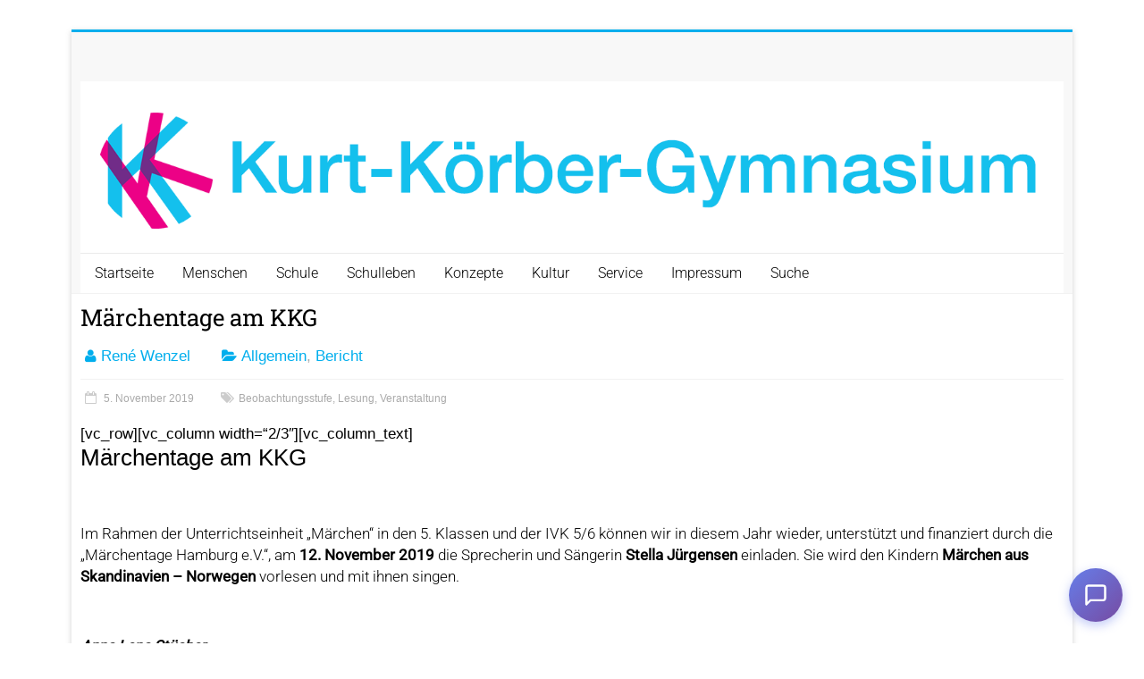

--- FILE ---
content_type: text/html; charset=UTF-8
request_url: https://kkg.hamburg.de/2019/11/05/maerchentage-am-kkg-3/
body_size: 21920
content:

<!DOCTYPE html>
<html lang="de">
<head>
<meta charset="UTF-8" />
<meta name="viewport" content="width=device-width, initial-scale=1">
<link rel="profile" href="http://gmpg.org/xfn/11" />
<link rel="pingback" href="https://kkg.hamburg.de/xmlrpc.php" />
<title>Märchentage am KKG &#8211; Kurt Körber Gymnasium</title>
<meta name='robots' content='max-image-preview:large' />
<link rel="alternate" type="application/rss+xml" title="Kurt Körber Gymnasium &raquo; Feed" href="https://kkg.hamburg.de/feed/" />
<link rel="alternate" title="oEmbed (JSON)" type="application/json+oembed" href="https://kkg.hamburg.de/wp-json/oembed/1.0/embed?url=https%3A%2F%2Fkkg.hamburg.de%2F2019%2F11%2F05%2Fmaerchentage-am-kkg-3%2F" />
<link rel="alternate" title="oEmbed (XML)" type="text/xml+oembed" href="https://kkg.hamburg.de/wp-json/oembed/1.0/embed?url=https%3A%2F%2Fkkg.hamburg.de%2F2019%2F11%2F05%2Fmaerchentage-am-kkg-3%2F&#038;format=xml" />
<style id='wp-img-auto-sizes-contain-inline-css' type='text/css'>
img:is([sizes=auto i],[sizes^="auto," i]){contain-intrinsic-size:3000px 1500px}
/*# sourceURL=wp-img-auto-sizes-contain-inline-css */
</style>
<link rel='stylesheet' id='staff-style-css' href='https://kkg.hamburg.de/wp-content/plugins/schul-staff/css/style.css?ver=0.0.7' type='text/css' media='all' />
<style id='wp-block-library-inline-css' type='text/css'>
:root{--wp-block-synced-color:#7a00df;--wp-block-synced-color--rgb:122,0,223;--wp-bound-block-color:var(--wp-block-synced-color);--wp-editor-canvas-background:#ddd;--wp-admin-theme-color:#007cba;--wp-admin-theme-color--rgb:0,124,186;--wp-admin-theme-color-darker-10:#006ba1;--wp-admin-theme-color-darker-10--rgb:0,107,160.5;--wp-admin-theme-color-darker-20:#005a87;--wp-admin-theme-color-darker-20--rgb:0,90,135;--wp-admin-border-width-focus:2px}@media (min-resolution:192dpi){:root{--wp-admin-border-width-focus:1.5px}}.wp-element-button{cursor:pointer}:root .has-very-light-gray-background-color{background-color:#eee}:root .has-very-dark-gray-background-color{background-color:#313131}:root .has-very-light-gray-color{color:#eee}:root .has-very-dark-gray-color{color:#313131}:root .has-vivid-green-cyan-to-vivid-cyan-blue-gradient-background{background:linear-gradient(135deg,#00d084,#0693e3)}:root .has-purple-crush-gradient-background{background:linear-gradient(135deg,#34e2e4,#4721fb 50%,#ab1dfe)}:root .has-hazy-dawn-gradient-background{background:linear-gradient(135deg,#faaca8,#dad0ec)}:root .has-subdued-olive-gradient-background{background:linear-gradient(135deg,#fafae1,#67a671)}:root .has-atomic-cream-gradient-background{background:linear-gradient(135deg,#fdd79a,#004a59)}:root .has-nightshade-gradient-background{background:linear-gradient(135deg,#330968,#31cdcf)}:root .has-midnight-gradient-background{background:linear-gradient(135deg,#020381,#2874fc)}:root{--wp--preset--font-size--normal:16px;--wp--preset--font-size--huge:42px}.has-regular-font-size{font-size:1em}.has-larger-font-size{font-size:2.625em}.has-normal-font-size{font-size:var(--wp--preset--font-size--normal)}.has-huge-font-size{font-size:var(--wp--preset--font-size--huge)}.has-text-align-center{text-align:center}.has-text-align-left{text-align:left}.has-text-align-right{text-align:right}.has-fit-text{white-space:nowrap!important}#end-resizable-editor-section{display:none}.aligncenter{clear:both}.items-justified-left{justify-content:flex-start}.items-justified-center{justify-content:center}.items-justified-right{justify-content:flex-end}.items-justified-space-between{justify-content:space-between}.screen-reader-text{border:0;clip-path:inset(50%);height:1px;margin:-1px;overflow:hidden;padding:0;position:absolute;width:1px;word-wrap:normal!important}.screen-reader-text:focus{background-color:#ddd;clip-path:none;color:#444;display:block;font-size:1em;height:auto;left:5px;line-height:normal;padding:15px 23px 14px;text-decoration:none;top:5px;width:auto;z-index:100000}html :where(.has-border-color){border-style:solid}html :where([style*=border-top-color]){border-top-style:solid}html :where([style*=border-right-color]){border-right-style:solid}html :where([style*=border-bottom-color]){border-bottom-style:solid}html :where([style*=border-left-color]){border-left-style:solid}html :where([style*=border-width]){border-style:solid}html :where([style*=border-top-width]){border-top-style:solid}html :where([style*=border-right-width]){border-right-style:solid}html :where([style*=border-bottom-width]){border-bottom-style:solid}html :where([style*=border-left-width]){border-left-style:solid}html :where(img[class*=wp-image-]){height:auto;max-width:100%}:where(figure){margin:0 0 1em}html :where(.is-position-sticky){--wp-admin--admin-bar--position-offset:var(--wp-admin--admin-bar--height,0px)}@media screen and (max-width:600px){html :where(.is-position-sticky){--wp-admin--admin-bar--position-offset:0px}}

/*# sourceURL=wp-block-library-inline-css */
</style><style id='wp-block-paragraph-inline-css' type='text/css'>
.is-small-text{font-size:.875em}.is-regular-text{font-size:1em}.is-large-text{font-size:2.25em}.is-larger-text{font-size:3em}.has-drop-cap:not(:focus):first-letter{float:left;font-size:8.4em;font-style:normal;font-weight:100;line-height:.68;margin:.05em .1em 0 0;text-transform:uppercase}body.rtl .has-drop-cap:not(:focus):first-letter{float:none;margin-left:.1em}p.has-drop-cap.has-background{overflow:hidden}:root :where(p.has-background){padding:1.25em 2.375em}:where(p.has-text-color:not(.has-link-color)) a{color:inherit}p.has-text-align-left[style*="writing-mode:vertical-lr"],p.has-text-align-right[style*="writing-mode:vertical-rl"]{rotate:180deg}
/*# sourceURL=https://kkg.hamburg.de/wp-includes/blocks/paragraph/style.min.css */
</style>
<style id='wp-block-social-links-inline-css' type='text/css'>
.wp-block-social-links{background:none;box-sizing:border-box;margin-left:0;padding-left:0;padding-right:0;text-indent:0}.wp-block-social-links .wp-social-link a,.wp-block-social-links .wp-social-link a:hover{border-bottom:0;box-shadow:none;text-decoration:none}.wp-block-social-links .wp-social-link svg{height:1em;width:1em}.wp-block-social-links .wp-social-link span:not(.screen-reader-text){font-size:.65em;margin-left:.5em;margin-right:.5em}.wp-block-social-links.has-small-icon-size{font-size:16px}.wp-block-social-links,.wp-block-social-links.has-normal-icon-size{font-size:24px}.wp-block-social-links.has-large-icon-size{font-size:36px}.wp-block-social-links.has-huge-icon-size{font-size:48px}.wp-block-social-links.aligncenter{display:flex;justify-content:center}.wp-block-social-links.alignright{justify-content:flex-end}.wp-block-social-link{border-radius:9999px;display:block}@media not (prefers-reduced-motion){.wp-block-social-link{transition:transform .1s ease}}.wp-block-social-link{height:auto}.wp-block-social-link a{align-items:center;display:flex;line-height:0}.wp-block-social-link:hover{transform:scale(1.1)}.wp-block-social-links .wp-block-social-link.wp-social-link{display:inline-block;margin:0;padding:0}.wp-block-social-links .wp-block-social-link.wp-social-link .wp-block-social-link-anchor,.wp-block-social-links .wp-block-social-link.wp-social-link .wp-block-social-link-anchor svg,.wp-block-social-links .wp-block-social-link.wp-social-link .wp-block-social-link-anchor:active,.wp-block-social-links .wp-block-social-link.wp-social-link .wp-block-social-link-anchor:hover,.wp-block-social-links .wp-block-social-link.wp-social-link .wp-block-social-link-anchor:visited{color:currentColor;fill:currentColor}:where(.wp-block-social-links:not(.is-style-logos-only)) .wp-social-link{background-color:#f0f0f0;color:#444}:where(.wp-block-social-links:not(.is-style-logos-only)) .wp-social-link-amazon{background-color:#f90;color:#fff}:where(.wp-block-social-links:not(.is-style-logos-only)) .wp-social-link-bandcamp{background-color:#1ea0c3;color:#fff}:where(.wp-block-social-links:not(.is-style-logos-only)) .wp-social-link-behance{background-color:#0757fe;color:#fff}:where(.wp-block-social-links:not(.is-style-logos-only)) .wp-social-link-bluesky{background-color:#0a7aff;color:#fff}:where(.wp-block-social-links:not(.is-style-logos-only)) .wp-social-link-codepen{background-color:#1e1f26;color:#fff}:where(.wp-block-social-links:not(.is-style-logos-only)) .wp-social-link-deviantart{background-color:#02e49b;color:#fff}:where(.wp-block-social-links:not(.is-style-logos-only)) .wp-social-link-discord{background-color:#5865f2;color:#fff}:where(.wp-block-social-links:not(.is-style-logos-only)) .wp-social-link-dribbble{background-color:#e94c89;color:#fff}:where(.wp-block-social-links:not(.is-style-logos-only)) .wp-social-link-dropbox{background-color:#4280ff;color:#fff}:where(.wp-block-social-links:not(.is-style-logos-only)) .wp-social-link-etsy{background-color:#f45800;color:#fff}:where(.wp-block-social-links:not(.is-style-logos-only)) .wp-social-link-facebook{background-color:#0866ff;color:#fff}:where(.wp-block-social-links:not(.is-style-logos-only)) .wp-social-link-fivehundredpx{background-color:#000;color:#fff}:where(.wp-block-social-links:not(.is-style-logos-only)) .wp-social-link-flickr{background-color:#0461dd;color:#fff}:where(.wp-block-social-links:not(.is-style-logos-only)) .wp-social-link-foursquare{background-color:#e65678;color:#fff}:where(.wp-block-social-links:not(.is-style-logos-only)) .wp-social-link-github{background-color:#24292d;color:#fff}:where(.wp-block-social-links:not(.is-style-logos-only)) .wp-social-link-goodreads{background-color:#eceadd;color:#382110}:where(.wp-block-social-links:not(.is-style-logos-only)) .wp-social-link-google{background-color:#ea4434;color:#fff}:where(.wp-block-social-links:not(.is-style-logos-only)) .wp-social-link-gravatar{background-color:#1d4fc4;color:#fff}:where(.wp-block-social-links:not(.is-style-logos-only)) .wp-social-link-instagram{background-color:#f00075;color:#fff}:where(.wp-block-social-links:not(.is-style-logos-only)) .wp-social-link-lastfm{background-color:#e21b24;color:#fff}:where(.wp-block-social-links:not(.is-style-logos-only)) .wp-social-link-linkedin{background-color:#0d66c2;color:#fff}:where(.wp-block-social-links:not(.is-style-logos-only)) .wp-social-link-mastodon{background-color:#3288d4;color:#fff}:where(.wp-block-social-links:not(.is-style-logos-only)) .wp-social-link-medium{background-color:#000;color:#fff}:where(.wp-block-social-links:not(.is-style-logos-only)) .wp-social-link-meetup{background-color:#f6405f;color:#fff}:where(.wp-block-social-links:not(.is-style-logos-only)) .wp-social-link-patreon{background-color:#000;color:#fff}:where(.wp-block-social-links:not(.is-style-logos-only)) .wp-social-link-pinterest{background-color:#e60122;color:#fff}:where(.wp-block-social-links:not(.is-style-logos-only)) .wp-social-link-pocket{background-color:#ef4155;color:#fff}:where(.wp-block-social-links:not(.is-style-logos-only)) .wp-social-link-reddit{background-color:#ff4500;color:#fff}:where(.wp-block-social-links:not(.is-style-logos-only)) .wp-social-link-skype{background-color:#0478d7;color:#fff}:where(.wp-block-social-links:not(.is-style-logos-only)) .wp-social-link-snapchat{background-color:#fefc00;color:#fff;stroke:#000}:where(.wp-block-social-links:not(.is-style-logos-only)) .wp-social-link-soundcloud{background-color:#ff5600;color:#fff}:where(.wp-block-social-links:not(.is-style-logos-only)) .wp-social-link-spotify{background-color:#1bd760;color:#fff}:where(.wp-block-social-links:not(.is-style-logos-only)) .wp-social-link-telegram{background-color:#2aabee;color:#fff}:where(.wp-block-social-links:not(.is-style-logos-only)) .wp-social-link-threads{background-color:#000;color:#fff}:where(.wp-block-social-links:not(.is-style-logos-only)) .wp-social-link-tiktok{background-color:#000;color:#fff}:where(.wp-block-social-links:not(.is-style-logos-only)) .wp-social-link-tumblr{background-color:#011835;color:#fff}:where(.wp-block-social-links:not(.is-style-logos-only)) .wp-social-link-twitch{background-color:#6440a4;color:#fff}:where(.wp-block-social-links:not(.is-style-logos-only)) .wp-social-link-twitter{background-color:#1da1f2;color:#fff}:where(.wp-block-social-links:not(.is-style-logos-only)) .wp-social-link-vimeo{background-color:#1eb7ea;color:#fff}:where(.wp-block-social-links:not(.is-style-logos-only)) .wp-social-link-vk{background-color:#4680c2;color:#fff}:where(.wp-block-social-links:not(.is-style-logos-only)) .wp-social-link-wordpress{background-color:#3499cd;color:#fff}:where(.wp-block-social-links:not(.is-style-logos-only)) .wp-social-link-whatsapp{background-color:#25d366;color:#fff}:where(.wp-block-social-links:not(.is-style-logos-only)) .wp-social-link-x{background-color:#000;color:#fff}:where(.wp-block-social-links:not(.is-style-logos-only)) .wp-social-link-yelp{background-color:#d32422;color:#fff}:where(.wp-block-social-links:not(.is-style-logos-only)) .wp-social-link-youtube{background-color:red;color:#fff}:where(.wp-block-social-links.is-style-logos-only) .wp-social-link{background:none}:where(.wp-block-social-links.is-style-logos-only) .wp-social-link svg{height:1.25em;width:1.25em}:where(.wp-block-social-links.is-style-logos-only) .wp-social-link-amazon{color:#f90}:where(.wp-block-social-links.is-style-logos-only) .wp-social-link-bandcamp{color:#1ea0c3}:where(.wp-block-social-links.is-style-logos-only) .wp-social-link-behance{color:#0757fe}:where(.wp-block-social-links.is-style-logos-only) .wp-social-link-bluesky{color:#0a7aff}:where(.wp-block-social-links.is-style-logos-only) .wp-social-link-codepen{color:#1e1f26}:where(.wp-block-social-links.is-style-logos-only) .wp-social-link-deviantart{color:#02e49b}:where(.wp-block-social-links.is-style-logos-only) .wp-social-link-discord{color:#5865f2}:where(.wp-block-social-links.is-style-logos-only) .wp-social-link-dribbble{color:#e94c89}:where(.wp-block-social-links.is-style-logos-only) .wp-social-link-dropbox{color:#4280ff}:where(.wp-block-social-links.is-style-logos-only) .wp-social-link-etsy{color:#f45800}:where(.wp-block-social-links.is-style-logos-only) .wp-social-link-facebook{color:#0866ff}:where(.wp-block-social-links.is-style-logos-only) .wp-social-link-fivehundredpx{color:#000}:where(.wp-block-social-links.is-style-logos-only) .wp-social-link-flickr{color:#0461dd}:where(.wp-block-social-links.is-style-logos-only) .wp-social-link-foursquare{color:#e65678}:where(.wp-block-social-links.is-style-logos-only) .wp-social-link-github{color:#24292d}:where(.wp-block-social-links.is-style-logos-only) .wp-social-link-goodreads{color:#382110}:where(.wp-block-social-links.is-style-logos-only) .wp-social-link-google{color:#ea4434}:where(.wp-block-social-links.is-style-logos-only) .wp-social-link-gravatar{color:#1d4fc4}:where(.wp-block-social-links.is-style-logos-only) .wp-social-link-instagram{color:#f00075}:where(.wp-block-social-links.is-style-logos-only) .wp-social-link-lastfm{color:#e21b24}:where(.wp-block-social-links.is-style-logos-only) .wp-social-link-linkedin{color:#0d66c2}:where(.wp-block-social-links.is-style-logos-only) .wp-social-link-mastodon{color:#3288d4}:where(.wp-block-social-links.is-style-logos-only) .wp-social-link-medium{color:#000}:where(.wp-block-social-links.is-style-logos-only) .wp-social-link-meetup{color:#f6405f}:where(.wp-block-social-links.is-style-logos-only) .wp-social-link-patreon{color:#000}:where(.wp-block-social-links.is-style-logos-only) .wp-social-link-pinterest{color:#e60122}:where(.wp-block-social-links.is-style-logos-only) .wp-social-link-pocket{color:#ef4155}:where(.wp-block-social-links.is-style-logos-only) .wp-social-link-reddit{color:#ff4500}:where(.wp-block-social-links.is-style-logos-only) .wp-social-link-skype{color:#0478d7}:where(.wp-block-social-links.is-style-logos-only) .wp-social-link-snapchat{color:#fff;stroke:#000}:where(.wp-block-social-links.is-style-logos-only) .wp-social-link-soundcloud{color:#ff5600}:where(.wp-block-social-links.is-style-logos-only) .wp-social-link-spotify{color:#1bd760}:where(.wp-block-social-links.is-style-logos-only) .wp-social-link-telegram{color:#2aabee}:where(.wp-block-social-links.is-style-logos-only) .wp-social-link-threads{color:#000}:where(.wp-block-social-links.is-style-logos-only) .wp-social-link-tiktok{color:#000}:where(.wp-block-social-links.is-style-logos-only) .wp-social-link-tumblr{color:#011835}:where(.wp-block-social-links.is-style-logos-only) .wp-social-link-twitch{color:#6440a4}:where(.wp-block-social-links.is-style-logos-only) .wp-social-link-twitter{color:#1da1f2}:where(.wp-block-social-links.is-style-logos-only) .wp-social-link-vimeo{color:#1eb7ea}:where(.wp-block-social-links.is-style-logos-only) .wp-social-link-vk{color:#4680c2}:where(.wp-block-social-links.is-style-logos-only) .wp-social-link-whatsapp{color:#25d366}:where(.wp-block-social-links.is-style-logos-only) .wp-social-link-wordpress{color:#3499cd}:where(.wp-block-social-links.is-style-logos-only) .wp-social-link-x{color:#000}:where(.wp-block-social-links.is-style-logos-only) .wp-social-link-yelp{color:#d32422}:where(.wp-block-social-links.is-style-logos-only) .wp-social-link-youtube{color:red}.wp-block-social-links.is-style-pill-shape .wp-social-link{width:auto}:root :where(.wp-block-social-links .wp-social-link a){padding:.25em}:root :where(.wp-block-social-links.is-style-logos-only .wp-social-link a){padding:0}:root :where(.wp-block-social-links.is-style-pill-shape .wp-social-link a){padding-left:.6666666667em;padding-right:.6666666667em}.wp-block-social-links:not(.has-icon-color):not(.has-icon-background-color) .wp-social-link-snapchat .wp-block-social-link-label{color:#000}
/*# sourceURL=https://kkg.hamburg.de/wp-includes/blocks/social-links/style.min.css */
</style>
<style id='global-styles-inline-css' type='text/css'>
:root{--wp--preset--aspect-ratio--square: 1;--wp--preset--aspect-ratio--4-3: 4/3;--wp--preset--aspect-ratio--3-4: 3/4;--wp--preset--aspect-ratio--3-2: 3/2;--wp--preset--aspect-ratio--2-3: 2/3;--wp--preset--aspect-ratio--16-9: 16/9;--wp--preset--aspect-ratio--9-16: 9/16;--wp--preset--color--black: #000000;--wp--preset--color--cyan-bluish-gray: #abb8c3;--wp--preset--color--white: #ffffff;--wp--preset--color--pale-pink: #f78da7;--wp--preset--color--vivid-red: #cf2e2e;--wp--preset--color--luminous-vivid-orange: #ff6900;--wp--preset--color--luminous-vivid-amber: #fcb900;--wp--preset--color--light-green-cyan: #7bdcb5;--wp--preset--color--vivid-green-cyan: #00d084;--wp--preset--color--pale-cyan-blue: #8ed1fc;--wp--preset--color--vivid-cyan-blue: #0693e3;--wp--preset--color--vivid-purple: #9b51e0;--wp--preset--gradient--vivid-cyan-blue-to-vivid-purple: linear-gradient(135deg,rgb(6,147,227) 0%,rgb(155,81,224) 100%);--wp--preset--gradient--light-green-cyan-to-vivid-green-cyan: linear-gradient(135deg,rgb(122,220,180) 0%,rgb(0,208,130) 100%);--wp--preset--gradient--luminous-vivid-amber-to-luminous-vivid-orange: linear-gradient(135deg,rgb(252,185,0) 0%,rgb(255,105,0) 100%);--wp--preset--gradient--luminous-vivid-orange-to-vivid-red: linear-gradient(135deg,rgb(255,105,0) 0%,rgb(207,46,46) 100%);--wp--preset--gradient--very-light-gray-to-cyan-bluish-gray: linear-gradient(135deg,rgb(238,238,238) 0%,rgb(169,184,195) 100%);--wp--preset--gradient--cool-to-warm-spectrum: linear-gradient(135deg,rgb(74,234,220) 0%,rgb(151,120,209) 20%,rgb(207,42,186) 40%,rgb(238,44,130) 60%,rgb(251,105,98) 80%,rgb(254,248,76) 100%);--wp--preset--gradient--blush-light-purple: linear-gradient(135deg,rgb(255,206,236) 0%,rgb(152,150,240) 100%);--wp--preset--gradient--blush-bordeaux: linear-gradient(135deg,rgb(254,205,165) 0%,rgb(254,45,45) 50%,rgb(107,0,62) 100%);--wp--preset--gradient--luminous-dusk: linear-gradient(135deg,rgb(255,203,112) 0%,rgb(199,81,192) 50%,rgb(65,88,208) 100%);--wp--preset--gradient--pale-ocean: linear-gradient(135deg,rgb(255,245,203) 0%,rgb(182,227,212) 50%,rgb(51,167,181) 100%);--wp--preset--gradient--electric-grass: linear-gradient(135deg,rgb(202,248,128) 0%,rgb(113,206,126) 100%);--wp--preset--gradient--midnight: linear-gradient(135deg,rgb(2,3,129) 0%,rgb(40,116,252) 100%);--wp--preset--font-size--small: 13px;--wp--preset--font-size--medium: 20px;--wp--preset--font-size--large: 36px;--wp--preset--font-size--x-large: 42px;--wp--preset--spacing--20: 0.44rem;--wp--preset--spacing--30: 0.67rem;--wp--preset--spacing--40: 1rem;--wp--preset--spacing--50: 1.5rem;--wp--preset--spacing--60: 2.25rem;--wp--preset--spacing--70: 3.38rem;--wp--preset--spacing--80: 5.06rem;--wp--preset--shadow--natural: 6px 6px 9px rgba(0, 0, 0, 0.2);--wp--preset--shadow--deep: 12px 12px 50px rgba(0, 0, 0, 0.4);--wp--preset--shadow--sharp: 6px 6px 0px rgba(0, 0, 0, 0.2);--wp--preset--shadow--outlined: 6px 6px 0px -3px rgb(255, 255, 255), 6px 6px rgb(0, 0, 0);--wp--preset--shadow--crisp: 6px 6px 0px rgb(0, 0, 0);}:where(.is-layout-flex){gap: 0.5em;}:where(.is-layout-grid){gap: 0.5em;}body .is-layout-flex{display: flex;}.is-layout-flex{flex-wrap: wrap;align-items: center;}.is-layout-flex > :is(*, div){margin: 0;}body .is-layout-grid{display: grid;}.is-layout-grid > :is(*, div){margin: 0;}:where(.wp-block-columns.is-layout-flex){gap: 2em;}:where(.wp-block-columns.is-layout-grid){gap: 2em;}:where(.wp-block-post-template.is-layout-flex){gap: 1.25em;}:where(.wp-block-post-template.is-layout-grid){gap: 1.25em;}.has-black-color{color: var(--wp--preset--color--black) !important;}.has-cyan-bluish-gray-color{color: var(--wp--preset--color--cyan-bluish-gray) !important;}.has-white-color{color: var(--wp--preset--color--white) !important;}.has-pale-pink-color{color: var(--wp--preset--color--pale-pink) !important;}.has-vivid-red-color{color: var(--wp--preset--color--vivid-red) !important;}.has-luminous-vivid-orange-color{color: var(--wp--preset--color--luminous-vivid-orange) !important;}.has-luminous-vivid-amber-color{color: var(--wp--preset--color--luminous-vivid-amber) !important;}.has-light-green-cyan-color{color: var(--wp--preset--color--light-green-cyan) !important;}.has-vivid-green-cyan-color{color: var(--wp--preset--color--vivid-green-cyan) !important;}.has-pale-cyan-blue-color{color: var(--wp--preset--color--pale-cyan-blue) !important;}.has-vivid-cyan-blue-color{color: var(--wp--preset--color--vivid-cyan-blue) !important;}.has-vivid-purple-color{color: var(--wp--preset--color--vivid-purple) !important;}.has-black-background-color{background-color: var(--wp--preset--color--black) !important;}.has-cyan-bluish-gray-background-color{background-color: var(--wp--preset--color--cyan-bluish-gray) !important;}.has-white-background-color{background-color: var(--wp--preset--color--white) !important;}.has-pale-pink-background-color{background-color: var(--wp--preset--color--pale-pink) !important;}.has-vivid-red-background-color{background-color: var(--wp--preset--color--vivid-red) !important;}.has-luminous-vivid-orange-background-color{background-color: var(--wp--preset--color--luminous-vivid-orange) !important;}.has-luminous-vivid-amber-background-color{background-color: var(--wp--preset--color--luminous-vivid-amber) !important;}.has-light-green-cyan-background-color{background-color: var(--wp--preset--color--light-green-cyan) !important;}.has-vivid-green-cyan-background-color{background-color: var(--wp--preset--color--vivid-green-cyan) !important;}.has-pale-cyan-blue-background-color{background-color: var(--wp--preset--color--pale-cyan-blue) !important;}.has-vivid-cyan-blue-background-color{background-color: var(--wp--preset--color--vivid-cyan-blue) !important;}.has-vivid-purple-background-color{background-color: var(--wp--preset--color--vivid-purple) !important;}.has-black-border-color{border-color: var(--wp--preset--color--black) !important;}.has-cyan-bluish-gray-border-color{border-color: var(--wp--preset--color--cyan-bluish-gray) !important;}.has-white-border-color{border-color: var(--wp--preset--color--white) !important;}.has-pale-pink-border-color{border-color: var(--wp--preset--color--pale-pink) !important;}.has-vivid-red-border-color{border-color: var(--wp--preset--color--vivid-red) !important;}.has-luminous-vivid-orange-border-color{border-color: var(--wp--preset--color--luminous-vivid-orange) !important;}.has-luminous-vivid-amber-border-color{border-color: var(--wp--preset--color--luminous-vivid-amber) !important;}.has-light-green-cyan-border-color{border-color: var(--wp--preset--color--light-green-cyan) !important;}.has-vivid-green-cyan-border-color{border-color: var(--wp--preset--color--vivid-green-cyan) !important;}.has-pale-cyan-blue-border-color{border-color: var(--wp--preset--color--pale-cyan-blue) !important;}.has-vivid-cyan-blue-border-color{border-color: var(--wp--preset--color--vivid-cyan-blue) !important;}.has-vivid-purple-border-color{border-color: var(--wp--preset--color--vivid-purple) !important;}.has-vivid-cyan-blue-to-vivid-purple-gradient-background{background: var(--wp--preset--gradient--vivid-cyan-blue-to-vivid-purple) !important;}.has-light-green-cyan-to-vivid-green-cyan-gradient-background{background: var(--wp--preset--gradient--light-green-cyan-to-vivid-green-cyan) !important;}.has-luminous-vivid-amber-to-luminous-vivid-orange-gradient-background{background: var(--wp--preset--gradient--luminous-vivid-amber-to-luminous-vivid-orange) !important;}.has-luminous-vivid-orange-to-vivid-red-gradient-background{background: var(--wp--preset--gradient--luminous-vivid-orange-to-vivid-red) !important;}.has-very-light-gray-to-cyan-bluish-gray-gradient-background{background: var(--wp--preset--gradient--very-light-gray-to-cyan-bluish-gray) !important;}.has-cool-to-warm-spectrum-gradient-background{background: var(--wp--preset--gradient--cool-to-warm-spectrum) !important;}.has-blush-light-purple-gradient-background{background: var(--wp--preset--gradient--blush-light-purple) !important;}.has-blush-bordeaux-gradient-background{background: var(--wp--preset--gradient--blush-bordeaux) !important;}.has-luminous-dusk-gradient-background{background: var(--wp--preset--gradient--luminous-dusk) !important;}.has-pale-ocean-gradient-background{background: var(--wp--preset--gradient--pale-ocean) !important;}.has-electric-grass-gradient-background{background: var(--wp--preset--gradient--electric-grass) !important;}.has-midnight-gradient-background{background: var(--wp--preset--gradient--midnight) !important;}.has-small-font-size{font-size: var(--wp--preset--font-size--small) !important;}.has-medium-font-size{font-size: var(--wp--preset--font-size--medium) !important;}.has-large-font-size{font-size: var(--wp--preset--font-size--large) !important;}.has-x-large-font-size{font-size: var(--wp--preset--font-size--x-large) !important;}
/*# sourceURL=global-styles-inline-css */
</style>

<style id='classic-theme-styles-inline-css' type='text/css'>
/*! This file is auto-generated */
.wp-block-button__link{color:#fff;background-color:#32373c;border-radius:9999px;box-shadow:none;text-decoration:none;padding:calc(.667em + 2px) calc(1.333em + 2px);font-size:1.125em}.wp-block-file__button{background:#32373c;color:#fff;text-decoration:none}
/*# sourceURL=/wp-includes/css/classic-themes.min.css */
</style>
<link rel='stylesheet' id='external_content_blocker_frontend_styles-css' href='https://kkg.hamburg.de/wp-content/plugins/bsb-external-content-blocker/include/../assets/css/frontend.css?ver=1725265440' type='text/css' media='all' />
<link rel='stylesheet' id='bsb_media_copyright---bsb-media-copyright-css' href='https://kkg.hamburg.de/wp-content/plugins/bsb-media-copyright/css/bsb-media-copyright.css?ver=0.5.0' type='text/css' media='all' />
<link rel='stylesheet' id='responsive-lightbox-swipebox-css' href='https://kkg.hamburg.de/wp-content/plugins/responsive-lightbox/assets/swipebox/swipebox.min.css?ver=1.5.2' type='text/css' media='all' />
<link rel='stylesheet' id='accelerate_style-css' href='https://kkg.hamburg.de/wp-content/themes/accelerate-pro/style.css?ver=6.9' type='text/css' media='all' />
<link rel='stylesheet' id='accelerate_googlefonts-css' href='https://kkg.hamburg.de/wp-content/fonts/lib/css?f=robotoslab:700,400%7Croboto:400,300,100' type='text/css' media='all' />
<link rel='stylesheet' id='accelerate-fontawesome-css' href='https://kkg.hamburg.de/wp-content/themes/accelerate-pro/fontawesome/css/font-awesome.css?ver=4.4.0' type='text/css' media='all' />
<link rel='stylesheet' id='pp-calendar-css' href='https://kkg.hamburg.de/wp-content/plugins/calendar-importer/css/calendar-importer.css?ver=0.3.21' type='text/css' media='all' />
<script type="text/javascript" src="https://kkg.hamburg.de/wp-includes/js/jquery/jquery.min.js?ver=3.7.1" id="jquery-core-js"></script>
<script type="text/javascript" src="https://kkg.hamburg.de/wp-includes/js/jquery/jquery-migrate.min.js?ver=3.4.1" id="jquery-migrate-js"></script>
<script type="text/javascript" src="https://kkg.hamburg.de/wp-content/plugins/responsive-lightbox/assets/dompurify/purify.min.js?ver=3.1.7" id="dompurify-js"></script>
<script type="text/javascript" id="responsive-lightbox-sanitizer-js-before">
/* <![CDATA[ */
window.RLG = window.RLG || {}; window.RLG.sanitizeAllowedHosts = ["youtube.com","www.youtube.com","youtu.be","vimeo.com","player.vimeo.com"];
//# sourceURL=responsive-lightbox-sanitizer-js-before
/* ]]> */
</script>
<script type="text/javascript" src="https://kkg.hamburg.de/wp-content/plugins/responsive-lightbox/js/sanitizer.js?ver=2.6.0" id="responsive-lightbox-sanitizer-js"></script>
<script type="text/javascript" src="https://kkg.hamburg.de/wp-content/plugins/responsive-lightbox/assets/swipebox/jquery.swipebox.min.js?ver=1.5.2" id="responsive-lightbox-swipebox-js"></script>
<script type="text/javascript" src="https://kkg.hamburg.de/wp-includes/js/underscore.min.js?ver=1.13.7" id="underscore-js"></script>
<script type="text/javascript" src="https://kkg.hamburg.de/wp-content/plugins/responsive-lightbox/assets/infinitescroll/infinite-scroll.pkgd.min.js?ver=4.0.1" id="responsive-lightbox-infinite-scroll-js"></script>
<script type="text/javascript" id="responsive-lightbox-js-before">
/* <![CDATA[ */
var rlArgs = {"script":"swipebox","selector":"lightbox","customEvents":"","activeGalleries":true,"animation":true,"hideCloseButtonOnMobile":false,"removeBarsOnMobile":false,"hideBars":true,"hideBarsDelay":5000,"videoMaxWidth":1080,"useSVG":true,"loopAtEnd":false,"woocommerce_gallery":false,"ajaxurl":"https:\/\/kkg.hamburg.de\/wp-admin\/admin-ajax.php","nonce":"7cd617089b","preview":false,"postId":6350,"scriptExtension":false};

//# sourceURL=responsive-lightbox-js-before
/* ]]> */
</script>
<script type="text/javascript" src="https://kkg.hamburg.de/wp-content/plugins/responsive-lightbox/js/front.js?ver=2.6.0" id="responsive-lightbox-js"></script>
<script type="text/javascript" src="https://kkg.hamburg.de/wp-content/themes/accelerate-pro/js/accelerate-custom.js?ver=6.9" id="accelerate-custom-js"></script>
<link rel="https://api.w.org/" href="https://kkg.hamburg.de/wp-json/" /><link rel="alternate" title="JSON" type="application/json" href="https://kkg.hamburg.de/wp-json/wp/v2/posts/6350" /><link rel="canonical" href="https://kkg.hamburg.de/2019/11/05/maerchentage-am-kkg-3/" />
<link rel='shortlink' href='https://kkg.hamburg.de/?p=6350' />
<style>
.bsb-footer {
	font-family: "Helvetica Neue", Helvetica, Arial, sans-serif;
	font-size:16px;
	line-height:17px;
	text-align:center;
	width:100%;
	background:#f0f0f0 !important;
	background-color:#f0f0f0 !important;
	position:relative;
}

.bsb-footer ul {
	list-style-type: none;
}
.bsb-footer ul li {
	display: inline-block;
}

.bsb-footer a {
	display: inline-block;
}

.bsb-footer,
.bsb-footer a,
.bsb-footer a:visited,
.bsb-footer a:hover,
.bsb-footer .title {
	color:#666;
}
.bsb-footer a:hover .title {
	text-decoration:underline;
}
.bsb-footer .logo-image {
	width:160px;
}

/* .bsb-footer-logos {
	display: grid;
	grid-template-columns: repeat(auto-fill, minmax(170px, 1fr));
} */
.bsb-logo-item {
	display:inline-block;
	max-width:100%;
	vertical-align:middle;
	margin:30px 10px;
}

/* BSB */
.bsb-logo-item-bsb {
	text-align:left;
	margin-right: 5px;
}
.bsb-logo-item-bsb .bsb-topline {
	display:block;
	letter-spacing:0.05em;
}
.bsb-logo-item-bsb .title {
	font-weight:bold;
}

/* BSB */
.bsb-logo-item-bildungsserver .title,
.bsb-logo-item-bildungsserver .logo-image {
	display: inline-block;
	vertical-align: middle;
}
.bsb-logo-item-bildungsserver img.logo-image {
	min-width: 60px !important;
	width: 60px !important;
	height:auto;
}
.bsb-logo-item-bildungsserver .title {
	text-align:left;
	font-weight:bold;
}


.bsb-logo-item-polyplanet {
}
.bsb-footer .bsb-logo-item-bsb .logo-image {
	width: 150px;
}
@media (min-width: 768px) {
	.bsb-footer {
		font-size:12px;
		line-height:15px;
	}
	.bsb-logo-item {
		margin:10px 30px;
	}
	.bsb-logo-item-bsb {
		margin-right: 5px;
	}
	.bsb-logo-item-bsb .bsb-topline {
		font-size:10px;
	}
	.bsb-footer .logo-image {
		width:120px;
	}
	.bsb-footer .bsb-logo-item-bsb .logo-image {
		width: 170px;
	}

}



.bsb-footer-menu {
	padding:8px 0;
	border-top:1px solid #999;
	border-bottom:1px solid #999;
}
.bsb-footer-menu a {
	display:inline-block;
	margin:0 8px;
}
/*
 */


/* clearfix */
.bsb-clearfix:after {
	content: "";
	display: block;
	clear: both;
	visibility: hidden;
	line-height: 0;
	height: 0;
}

.bsb-clearfix {
	clear: left;
/* 	display: inline-block; */
}

html[xmlns] .bsb-clearfix {
	display: block;
}

* html .bsb-clearfix {
	height: 1%;
}

.bsb-piwik-opt-out {
	background-color:#fff;
	padding:8px 0;
}
.bsb-piwik-opt-out p {
	margin:0 8px;
}
.bsb-piwik-opt-out a,
.bsb-piwik-opt-out a:visited {
	color:#000;
	text-decoration:underline;
}
.bsb-piwik-opt-out iframe {
	display:none;
	width:100%;
	min-height:100px;
	border-style:none;
}

@media (max-width: 840px) {
	.bsb-piwik-opt-out iframe {
		min-height:350px;
	}
}
</style><link rel="shortcut icon" href="https://kkg-neu.schulhomepages.hamburg.de/wp-content/uploads/sites/821/2019/10/kkg_logo_magenta.gif" type="image/x-icon" />		<style type="text/css"> #header-text-nav-wrap{padding:15px 0}#header-left-section{float:none;max-width:100%;margin-right:0}#header-logo-image{float:none;text-align:center;margin-bottom:10px}#header-text{float:none;text-align:center;padding:0;margin-bottom:10px}#site-description{padding-bottom:5px}#header-right-section{float:none;max-width:100%}#header-right-section .widget{padding:0 0 10px;float:none;text-align:center}
 .social-links{float:right;padding-left:15px;padding-right:0}.small-menu{float:left}.small-menu li:last-child a{padding-right:12px}.small-menu ul li ul li ul{left:150px;right:auto}@media screen and (max-width:768px){.top-menu-toggle{left:12px;position:absolute;right:auto}}
 .accelerate-button,blockquote,button,input[type=button],input[type=reset],input[type=submit]{background-color:#00aeed}#site-title a:hover,.next a:hover,.previous a:hover,a{color:#00aeed}#search-form span,.main-navigation a:hover,.main-navigation ul li ul li a:hover,.main-navigation ul li ul li:hover>a,.main-navigation ul li.current-menu-ancestor a,.main-navigation ul li.current-menu-item a,.main-navigation ul li.current-menu-item ul li a:hover,.main-navigation ul li.current_page_ancestor a,.main-navigation ul li.current_page_item a,.main-navigation ul li:hover>a{background-color:#00aeed}.site-header .menu-toggle:before{color:#00aeed}.main-small-navigation li a:hover{background-color:#00aeed}.main-small-navigation .current-menu-item a,.main-small-navigation .current_page_item a{background:#00aeed}.footer-menu a:hover,.footer-menu ul li.current-menu-ancestor a,.footer-menu ul li.current-menu-item a,.footer-menu ul li.current_page_ancestor a,.footer-menu ul li.current_page_item a,.footer-menu ul li:hover>a{color:#00aeed}a.slide-prev,a.slide-next,.slider-title-head .entry-title a{background-color:#00aeed}#controllers a.active,#controllers a:hover{background-color:#00aeed;color:#00aeed}.format-link .entry-content a{background-color:#00aeed}.tg-one-fourth .widget-title a:hover,.tg-one-half .widget-title a:hover,.tg-one-third .widget-title a:hover,.widget_featured_posts .tg-one-half .entry-title a:hover,.widget_image_service_block .entry-title a:hover,.widget_service_block i.fa{color:#00aeed}#content .wp-pagenavi .current,#content .wp-pagenavi a:hover,.pagination span{background-color:#00aeed}.pagination a span:hover{color:#00aeed;border-color:#00aeed}#content .comments-area a.comment-edit-link:hover,#content .comments-area a.comment-permalink:hover,#content .comments-area article header cite a:hover,.comments-area .comment-author-link a:hover,.widget_testimonial .testimonial-icon:before,.widget_testimonial i.fa-quote-left{color:#00aeed}#wp-calendar #today,.comment .comment-reply-link:hover,.nav-next a:hover,.nav-previous a:hover{color:#00aeed}.widget-title span{border-bottom:2px solid #00aeed}#secondary h3 span:before,.footer-widgets-area h3 span:before{color:#00aeed}#secondary .accelerate_tagcloud_widget a:hover,.footer-widgets-area .accelerate_tagcloud_widget a:hover{background-color:#00aeed}.footer-socket-wrapper .copyright a:hover,.footer-widgets-area a:hover{color:#00aeed}a#scroll-up{background-color:#00aeed}.entry-meta .byline i,.entry-meta .cat-links i,.entry-meta a,.post .entry-title a:hover{color:#00aeed}.entry-meta .post-format i{background-color:#00aeed}.entry-meta .comments-link a:hover,.entry-meta .edit-link a:hover,.entry-meta .posted-on a:hover,.entry-meta .tag-links a:hover{color:#00aeed}.more-link span,.read-more{background-color:#00aeed}.single #content .tags a:hover{color:#00aeed}#page{border-top:3px solid #00aeed}.nav-menu li a:hover,.top-menu-toggle:before{color:#00aeed}.footer-socket-wrapper{border-top: 3px solid #00aeed;}.comments-area .comment-author-link span{background-color:#00aeed}.woocommerce a.button, .woocommerce button.button, .woocommerce input.button, .woocommerce #respond input#submit, .woocommerce #content input.button, .woocommerce-page a.button, .woocommerce-page button.button, .woocommerce-page input.button, .woocommerce-page #respond input#submit, .woocommerce-page #content input.button { background-color: #00aeed; } body, button, input, select, textarea, p, dl, .accelerate-button, input[type="reset"], input[type="button"], input[type="submit"], button, .previous a, .next a, .widget_testimonial .testimonial-author span, .nav-previous a, .nav-next a, #respond h3#reply-title #cancel-comment-reply-link, #respond form input[type="text"],
#respond form textarea, #secondary .widget, .error-404 .widget { font-size: 17px; } .main-navigation a, .main-navigation ul li ul li a, .main-navigation ul li.current-menu-item ul li a, .main-navigation ul li ul li.current-menu-item a, .main-navigation ul li.current_page_ancestor ul li a, .main-navigation ul li.current-menu-ancestor ul li a, .main-navigation ul li.current_page_item ul li a { color: #000000; } .main-navigation a:hover, .main-navigation ul li.current-menu-item a, .main-navigation ul li.current_page_ancestor a, .main-navigation ul li.current-menu-ancestor a, .main-navigation ul li.current_page_item a, .main-navigation ul li:hover > a, .main-navigation ul li ul li a:hover, .main-navigation ul li ul li:hover > a, .main-navigation ul li.current-menu-item ul li a:hover { background-color: #00aeed; } #header-meta { background-color: #f9f9f9; } #page { border-top-color: #00aeed; } .slider-title-head .entry-title a { background-color: #00aeed; } h1, h2, h3, h4, h5, h6, .widget_our_clients .widget-title, .widget_recent_work .widget-title,
.widget_image_service_block .entry-title a, .widget_featured_posts .widget-title { color: #000000; } .post .entry-title, .post .entry-title a, .widget_featured_posts .tg-one-half .entry-title a { color: #000000; } .type-page .entry-title { color: #000000; } body, button, input, select, textarea { color: #000000; } .entry-meta .byline i, .entry-meta .cat-links i, .entry-meta a { color: #00aeed; } .accelerate-button, input[type="reset"], input[type="button"], input[type="submit"], button, .read-more, .more-link span { background-color: #00aeed; }</style>
		<link rel="dns-prefetch" href="//schulhomepages-tracking.hamburg.de" /><style type="text/css" id="custom-background-css">
body.custom-background { background-color: #ffffff; }
</style>
	<link rel="icon" href="https://kkg.hamburg.de/wp-content/uploads/sites/821/2019/10/cropped-kkg_logo_magenta-32x32.gif" sizes="32x32" />
<link rel="icon" href="https://kkg.hamburg.de/wp-content/uploads/sites/821/2019/10/cropped-kkg_logo_magenta-192x192.gif" sizes="192x192" />
<link rel="apple-touch-icon" href="https://kkg.hamburg.de/wp-content/uploads/sites/821/2019/10/cropped-kkg_logo_magenta-180x180.gif" />
<meta name="msapplication-TileImage" content="https://kkg.hamburg.de/wp-content/uploads/sites/821/2019/10/cropped-kkg_logo_magenta-270x270.gif" />
		<style type="text/css" id="wp-custom-css">
			
body {
  font-family: "Quicksand", sans-serif !important;
  display: grid;
  place-items: center;
  height: 100vh;
	margin:18px 18px;
  background: #ffffff;
}

#main{
  padding: 10px 10px;


}


.parent {
  display: flex;
  flex-direction:row;
	margin-right:10px;
}

.column {
  flex: 1 1 0px;
  border: 0px solid black;
	padding:20px;
	margin-left:10px;
	margin-right:10px;
	text-align:left;
  font-family:Arial;
	line-height: 1.4;
	border-left: 7px solid #00AEED;
	border-radius: 5px 5px 5px 5px;
	background-color:#f4f4f4;
}

h3,h5 {
	font-family:Arial;
}

//Buttons als Links
.butti{
}

.butti{
	background-color: #00aeed;
	width:250px;
	min-height:40px;
	color:white;
  border-radius: 9px 9px 9px 9px;
}

.butti:hover{
	background-color: #ef339c;
	color:white;
  border-radius: 9px 9px 9px 9px;
}

.butti-klein{
	width:100px;
	background-color: #00aeed;
	color:white;
  border-radius: 9px 9px 9px 9px;
}

.butti-klein:hover{
	background-color: #ef339c;
	color:white;
  border-radius: 9px 9px 9px 9px;
}

.liste{
	list-style-type: circle;
	margin-left:30px;
}
.datum{
	font-weight:200 200;
	align-items:center;
	justify-content:center;
}

p button{
	width:250px;
}

section b{
   font-weight:bold;
}

.gallerien{
   width:220px;
}


//Card-Design

*,
*::before,
*::after {
  box-sizing: border-box;
  padding: 0;
  margin: 0;
}

.container {
  display: flex;
  flex-wrap: wrap;
  justify-content: center;
  max-width: 1200px;
  margin-block: 2rem;
  gap: 2rem;
}

.card_img {
  max-width: 200px;
  display: block;
  object-fit: cover;
}

.card {
  display: flex;
  flex-direction: column;
  width: clamp(10rem, calc(10rem + 4vw), 14rem);
  overflow: hidden;
  box-shadow: 0 .1rem 1rem rgba(0, 0, 0, 0.1);
  border-radius: 1em;
  background: #ECE9E6;
background: linear-gradient(to right, #FFFFFF, #ECE9E6);
}

//Card vergrössern bei hover
.card:hover {
        transform: scale(1.5);
        box-shadow: 0 10px 40px 0 rgba(0, 0, 0, 0.4);
        z-index: 99;
        border-color: #007bff !important;
    }


.card__body {
  padding: 1rem;
  display: flex;
  flex-direction: column;
  gap: .5rem;
}

.tag {
  align-self: flex-start;
  padding: .25em .75em;
  border-radius: 1em;
  font-size: .75rem;
}

.tag + .tag {
  margin-left: .5em;
}

.tag-blue {
  background: #56CCF2;
background: linear-gradient(to bottom, #2F80ED, #56CCF2);
  color: #fafafa;
}

.tag-brown {
  background: #D1913C;
background: linear-gradient(to bottom, #FFD194, #D1913C);
  color: #fafafa;
}

.tag-red {
  background: #cb2d3e;
background: linear-gradient(to bottom, #ef473a, #cb2d3e);
  color: #fafafa;
}

.card__body h4 {
  font-size: 1.1rem;
  text-transform: capitalize;
}

.card__footer {
  display: flex;
  padding: 1rem;
  margin-top: auto;
}

.user {
  display: flex;
  gap: .5rem;
}

.user__info &gt; small {
  color: #666;
}





// hover von Text über Bild
.post {
    width: 400px;
    height: 300px;
    position: relative;
    cursor: pointer;
}
 
.post:hover .post-s {
    width: 400px;
}
 
.post img {
  display: block;

 
}
.post-s {
   width: 0px;
   height: 300px;
   background: rgba(100,60,180,0.7);
   position: absolute;
   top: 0;
   display: flex;
   justify-content: center;
   align-items: center;
   overflow: hidden;
   transition: 0.7s ease; 
}
.post-s h2 {
   color:white;
   font-size: 14px;
   border: 2px solid white;
   padding: 10px 30px;
	margin: 5px 5px;
}


/* The flip box container - set the width and height to whatever you want. We have added the border property to demonstrate that the flip itself goes out of the box on hover (remove perspective if you don't want the 3D effect */
.flip-box {
  background-color: transparent;
  width: 300px;
  height: 220px;
  border: 1px solid #f1f1f1;
  perspective: 1000px; /* Remove this if you don't want the 3D effect */
}

/* This container is needed to position the front and back side */
.flip-box-inner {
  position: relative;
  width: 100%;
  height: 100%;
  text-align: center;
  transition: transform 0.8s;
  transform-style: preserve-3d;
}

/* Do an horizontal flip when you move the mouse over the flip box container */
.flip-box:hover .flip-box-inner {
  transform: rotateY(180deg);
}

/* Position the front and back side */
.flip-box-front, .flip-box-back {
  position: absolute;
  width: 100%;
  height: 100%;
  -webkit-backface-visibility: hidden; /* Safari */
  backface-visibility: hidden;
}

/* Style the front side */
.flip-box-front {
  background-color: #f0f0f0;
  color: black;
}

/* Style the back side */
.flip-box-back {
  background-color: purple;
  color: white;
	padding:5px;
  transform: rotateY(180deg);
}

/* Tabelle der Kollegen */
#kollegen{
	padding: 18px;
}


/*Liste bei neuestern Beiträgen mit circle*/
.liste li{
	list-style-type: circle
}

/*Suchfeld*/
.search-form {
  display: flex;
  justify-content: center;
  align-items: center;
  margin-bottom: 20px;
}

.search-form label {
  position: relative;
  margin: 0;
}

.search-form .search-field {
  padding: 10px 15px;
  border: 1px solid #ccc;
  border-radius: 5px;
  font-size: 16px;
  width: 300px;
}

.search-form .search-field:focus {
  outline: none;
  border-color: #555;
}

.search-form .search-submit {
  margin-left: 10px;
  padding: 10px 15px;
  background-color: #333;
  color: #fff;
  border: none;
  border-radius: 5px;
  font-size: 16px;
  cursor: pointer;
}

.search-form .search-submit:hover {
  background-color: #555;
}

/*............................*/
/* Kalender */

html {
    scroll-padding-top: 180px; /* Abstand von 100px zum oberen Rand */
    scroll-behavior: smooth; /* Weiches Scrollen */
}

/* Gesamter Kalender-Container */
#calendar-container {
    max-width: 880px; /* Maximale Breite */
    margin: 0 auto; /* Zentrierung auf der Seite */
    padding: 20px; /* etwas Innenabstand */
}

/* Monatstitel-Container und Toggle-Symbol */
/* Monatstitel-Container und Toggle-Symbol */
#month-title-container {
    display: flex;
    justify-content: center;
    align-items: center;
    position: relative;
    margin: 0 0 20px 0;
	  height: 50px;
}

#month-title-container .month-title {
    font-family: Arial, sans-serif;
    font-size: 24px;
    font-weight: bold;
    color: #333;
    margin: 0;
    display: none;
}

/* Standardmäßig Titel 1 (Dezember) anzeigen */
#month-title-1 {
    display: block !important;
	  line-height: 1;
	  margin: 0; 
    padding: 0;
}

#toggle-symbol, #toggle-symbol-back {
  cursor: pointer; 
  font-size: 25px; 
  color: #0073aa; 
  position: absolute;
  margin-left: 20px; 
  line-height: 1;
  text-decoration: none;
	top: 50%; /* Vertikale Zentrierung */
  transform: translateY(-50%); /* Exakte Zentrierung */
}

/* Standardzustand: Dezember sichtbar, also soll nur der Link zu Januar (#toggle-symbol) sichtbar sein */
#toggle-symbol-back {
  display: none;
}

#toggle-symbol:hover {
    color: red;
}

#toggle-symbol-back:hover {
    color: red;
}

/* Die Wrapper für die Monate: jeder enthält den Kalender und die Links nebeneinander */
.monat-wrapper {
    display: none; /* Standard: ausgeblendet, wir aktivieren Monat 1 dann manuell */
    flex-wrap: nowrap; 
    justify-content: space-between; /* Links und Kalender nebeneinander */
    align-items: flex-start;
    gap: 20px; 
    margin-bottom: 20px; /* Abstand nach unten */
}

/* Standardzustand (ohne Anker oder bei #december): Dezember anzeigen */
#erster-monat {
    display: flex;
	  line-height: 1;
	  margin: 0; 
    padding: 0;
}

#month-title-1 {
    display: block !important;
}

#month-title-2 {
    display: none !important;
	  line-height: 1;
	  margin: 0; 
    padding: 0;
}

/* Bei #january: Januartitel anzeigen, Dezembertitel ausblenden, 
   sowie den Dezember-Link ausblenden und den Januar-&gt;Dezember-Link anzeigen */
#monat-2:target ~ #month-title-container #month-title-1 {
  display: none !important;
}
#monat-2:target ~ #month-title-container #month-title-2 {
  display: block !important;
}

#monat-2:target ~ #month-title-container #toggle-symbol {
  display: none;
}
#monat-2:target ~ #month-title-container #toggle-symbol-back {
  display: inline;
}
#monat-2:target ~ .monat-wrapper {
  display: none;
}

#monat-2:target ~ #zweiter-monat {
  display: flex;
}
#monat-2:target ~ .calendar-links {
  display: none;
}

#monat-2:target ~ #calendar-links-monat-2 {
  display: block;
}

/* Bei #december: umgekehrter Zustand: Dezembertitel anzeigen, Januartitel ausblenden,
   Januar-&gt;Dezember-Link verstecken und Dezember-&gt;Januar-Link zeigen */
#monat-1:target ~ #month-title-container #month-title-1 {
  display: block !important;
}
#monat-1:target ~ #month-title-container #month-title-2 {
  display: none !important;
}

#monat-1:target ~ #month-title-container #toggle-symbol {
  display: inline;
}
#monat-1:target ~ #month-title-container #toggle-symbol-back {
  display: none;
}


/* Kalender-Grid für jeden Monat */
.month {
    display: grid;
    grid-template-columns: repeat(7, 1fr);
    gap: 3px;
    text-align: center;
    border: 1px solid #ccc;
    padding: 5px;
    background-color: #f4f4f4;
    border-radius: 4px;
    width: 50%; /* Breite des Kalenders, damit rechts daneben Links Platz haben */
}

/* Styling für jeden Tag im Kalender (Erster und Zweiter Monat) */
#calendar div,
#calendar-next div {
    font-family: Arial, sans-serif;
    padding: 10px;
    border: 1px solid #ddd;
    background-color: #99b3ff;
    color: #444;
    border-radius: 4px;
    transition: background-color 0.3s ease; /* Übergang für weiche Farbwechsel */
}

/* Links für Tage im Kalender */
#calendar div a,
#calendar-next div a {
    font-weight: bold;
    text-decoration: none;
    color: #cc00cc !important;
}

/* Hover-Effekt für Links in den Tagen */
#calendar div a:hover,
#calendar-next div a:hover {
    background-color: #cceeff; /* Hover-Hintergrundfarbe */
    color: #005177; /* Hover-Schriftfarbe */
}

/* Spezielles Styling für Tage mit Links */
#link-day {
    background-color: #cccced !important; /* Standardfarbe für Link-Div */
}

#link-day:hover {
    text-decoration: none; 
    color: #0073aa;
    background-color: #cceeff !important; /* Hover-Farbe für Link-Div */
}

/* Styling für die Wochentage */
#wochentag {
    font-weight: bold;
    font-family: Arial, sans-serif; 
    color: #444;
    background-color: #e600e6 !important;
    padding: 10px;
    border-radius: 4px;
}

/* Links neben dem Kalender */
.calendar-links {
    width: 45%; 
    padding-top: 20px;
    font-family: Arial, sans-serif;
    border: 1px solid #ccc;
    background: #f9f9f9;
    padding: 10px;
    border-radius: 4px;
}

.calendar-links h3 {
    font-size: 18px;
    margin-bottom: 10px;
}

.calendar-links ul {
    list-style-type: none; /* Keine Standardpunkte */
    padding: 0; /* Kein Padding */
    margin: 0; /* Kein zusätzlicher Außenabstand */
}

.calendar-links li {
    margin-bottom: 8px;
}

.calendar-links a {
    color: #0073aa;
    text-decoration: none;
}

.calendar-links a:hover {
    text-decoration: underline;
    color: #005177;
}

/* spezielle Link unterscheidung */
/* Unterscheidung zwischen Tagen mit echten Links und nur Popup-Text */

/* Tage MIT echtem Link (href-Attribut) - besonders hervorheben */
#calendar div a[href]:not([href=""]),
#calendar-next div a[href]:not([href=""]) {
    font-weight: bold;
    text-decoration: none;
    color: #cc00cc !important;
}

/* Hintergrundfarbe für Tage MIT echtem Link */
#calendar div:has(a[href]:not([href=""])),
#calendar-next div:has(a[href]:not([href=""])) {
    background-color: #ffccff !important; /* Heller Lila-Ton für Link-Tage */
}

/* Hover-Effekt für Tage MIT echtem Link */
#calendar div:has(a[href]:not([href=""])):hover,
#calendar-next div:has(a[href]:not([href=""])):hover {
    background-color: #ff99ff !important; /* Kräftiger beim Hover */
}

/* Tage NUR mit Popup (kein href oder leeres href) */
#calendar div a:not([href]),
#calendar div a[href=""],
#calendar-next div a:not([href]),
#calendar-next div a[href=""] {
    font-weight: bold;
    text-decoration: none;
    color: #666 !important; /* Grauer für nur-Popup */
    cursor: help; /* Anderer Cursor */
}

/* Hintergrundfarbe für Tage NUR mit Popup */
#calendar div:has(a:not([href])),
#calendar div:has(a[href=""]),
#calendar-next div:has(a:not([href])),
#calendar-next div:has(a[href=""]) {
    background-color: #e6e6ff !important; /* Hellblauer Ton */
}

/* Hover-Effekt für Tage NUR mit Popup */
#calendar div:has(a:not([href])):hover,
#calendar div:has(a[href=""]):hover,
#calendar-next div:has(a:not([href])):hover,
#calendar-next div:has(a[href=""]):hover {
    background-color: #ccccff !important;
}

/* Links-Liste neben dem Kalender */

/* Nur Einträge MIT echtem Link wie Links darstellen */
.calendar-links a[href]:not([href=""]) {
    color: #0073aa;
    text-decoration: none;
    cursor: pointer;
}

.calendar-links a[href]:not([href=""]):hover {
    text-decoration: underline;
    color: #005177;
}

/* Einträge OHNE echten Link - wie normaler Text */
.calendar-links a:not([href]),
.calendar-links a[href=""] {
    color: #333; /* Normale Textfarbe */
    text-decoration: none;
    cursor: default; /* Kein Zeiger-Cursor */
}

.calendar-links a:not([href]):hover,
.calendar-links a[href=""]:hover {
    text-decoration: none; /* Kein Underline beim Hover */
    color: #333; /* Farbe bleibt gleich */
}

/* Ende Kalender */

/* Popup Fenser */
#calendar .popup-link,
#calendar-links-monat-1 .popup-link,
#calendar-links-monat-2 .popup-link {
    position: relative;
    cursor: pointer;
}

.popup-overlay {
    display: none;
    position: fixed;
    top: 0;
    left: 0;
    width: 100%;
    height: 100%;
    background: rgba(0,0,0,0.5);
    z-index: 9999;
}

.popup-content {
    display: none;
    position: fixed;
    top: 50%;
    left: 50%;
    transform: translate(-50%, -50%);
    background: white;
    padding: 20px;
    border-radius: 10px;
    box-shadow: 0 0 10px rgba(0,0,0,0.3);
    max-width: 80%;
    width: 300px;
}

/* Fokus-Mechanismus */
.popup-link:focus + .popup-overlay,
.popup-link:focus + .popup-overlay .popup-content {
    display: block;
}

.popup-close {
    position: absolute;
    top: 10px;
    right: 10px;
    cursor: pointer;
}

/*Tabelle für Sprotvereine formatieren */
.billstedt-sportvereine-wrapper h1.billstedt-title {
            color: #333;
            text-align: center;
            margin-bottom: 20px;
        }
        .billstedt-sportvereine-wrapper p.billstedt-note {
            font-style: italic;
            text-align: center;
            margin-bottom: 20px;
            color: #666;
        }
        .billstedt-table-container {
            display: table;
            width: 95%;
            border-collapse: collapse;
            margin-bottom: 20px;
        }
        .billstedt-table-header {
            display: table-header-group;
            background-color: #ec0186;
            font-weight: bold;
					  color:white;
        }
        .billstedt-table-row {
            display: table-row;
            border-bottom: 1px solid #ddd;
        }
        .billstedt-table-row:nth-child(even) {
            background-color: #f9f9f9;
        }
        .billstedt-table-row:hover {
            background-color: #14c0ed;
        }
        .billstedt-table-cell {
            display: table-cell;
            padding: 12px;
            border-right: 1px solid #ddd;
            vertical-align: top;
        }
        .billstedt-table-cell:last-child {
            border-right: none;
        }
        .billstedt-table-cell a {
            color: #0066cc;
            text-decoration: none;
        }
        .billstedt-table-cell a:hover {
            text-decoration: underline;
        }


/* === CHATBOT FAB === */
a.chatbot-fab-link {
    position: fixed !important;
    bottom: 24px !important;
    right: 24px !important;
    width: 60px !important;
    height: 60px !important;
    background: linear-gradient(135deg, #667eea 0%, #764ba2 100%) !important;
    border-radius: 50% !important;
    box-shadow: 0 4px 12px rgba(102, 126, 234, 0.4) !important;
    text-decoration: none !important;
    cursor: pointer !important;
    z-index: 2147483647 !important;
    display: block !important;
    text-indent: -9999px !important;
    overflow: hidden !important;
}

a.chatbot-fab-link::after {
    content: "" !important;
    position: absolute !important;
    top: 50% !important;
    left: 50% !important;
    transform: translate(-50%, -50%) !important;
    width: 28px !important;
    height: 28px !important;
    background-image: url("data:image/svg+xml,%3Csvg xmlns='http://www.w3.org/2000/svg' viewBox='0 0 24 24' fill='none' stroke='white' stroke-width='2' stroke-linecap='round' stroke-linejoin='round'%3E%3Cpath d='M21 15a2 2 0 0 1-2 2H7l-4 4V5a2 2 0 0 1 2-2h14a2 2 0 0 1 2 2z'%3E%3C/path%3E%3C/svg%3E") !important;
    background-size: contain !important;
    background-repeat: no-repeat !important;
    text-indent: 0 !important;
}

a.chatbot-fab-link:hover {
    transform: scale(1.1) !important;
    box-shadow: 0 6px 20px rgba(102, 126, 234, 0.6) !important;
}

@media (max-width: 768px) {
    a.chatbot-fab-link {
        width: 56px !important;
        height: 56px !important;
        bottom: 20px !important;
        right: 20px !important;
    }
}
/* === ENDE FAB === */









		</style>
		<style id='pp-calendar-color-styles-inline-css' type='text/css'>
.pp-color-df2be2, .pp-color-day-df2be2 .pp-color-day { color:#df2be2; }
.pp-link-color-df2be2 a { color:#df2be2; }
.pp-border-df2be2 { border-color:#df2be2; }
.pp-background-df2be2 { background-color:#df2be2; }

/*# sourceURL=pp-calendar-color-styles-inline-css */
</style>
</head>

<body class="wp-singular post-template-default single single-post postid-6350 single-format-standard custom-background wp-theme-accelerate-pro metaslider-plugin no-sidebar-full-width ">
<div id="page" class="hfeed site">
		<header id="masthead" class="site-header clearfix">

					<div id="header-meta" class="clearfix">
				<div class="inner-wrap">
										<nav id="top-site-navigation" class="small-menu" class="clearfix">
						<h3 class="top-menu-toggle"></h3>
						<div class="nav-menu clearfix">
												</div><!-- .nav-menu -->
	    			</nav>
				</div>
			</div>
		
		
		<div id="header-text-nav-container" class="clearfix">

			
			<div class="inner-wrap">

				<div id="header-text-nav-wrap" class="clearfix">
					<div id="header-left-section">
											</div><!-- #header-left-section -->
					<div id="header-right-section">
												<div id="header-right-sidebar" class="clearfix">
						<aside id="block-44" class="widget widget_block widget_text">
<p></p>
</aside>						</div>
									    	</div><!-- #header-right-section -->

			   </div><!-- #header-text-nav-wrap -->

			</div><!-- .inner-wrap -->

					<a href="https://kkg.hamburg.de/" title="Kurt Körber Gymnasium" rel="home">
				<div class="header-image-wrap"><div class="inner-wrap"><img src="https://kkg.hamburg.de/wp-content/uploads/sites/821/2023/01/kkg-header.png" class="header-image" width="1500" height="262" alt="Kurt Körber Gymnasium"></div></div>
			</a>
		
			
			<nav id="site-navigation" class="main-navigation inner-wrap clearfix" role="navigation">
				<h3 class="menu-toggle">Menu</h3>
				<div class="menu-primary-container inner-wrap"><ul id="menu-menue-1" class="menu"><li id="menu-item-67" class="menu-item menu-item-type-post_type menu-item-object-page menu-item-home menu-item-67"><a href="https://kkg.hamburg.de/">Startseite</a></li>
<li id="menu-item-146" class="menu-item menu-item-type-custom menu-item-object-custom menu-item-has-children menu-item-146"><a>Menschen</a>
<ul class="sub-menu">
	<li id="menu-item-7564" class="menu-item menu-item-type-post_type menu-item-object-page menu-item-7564"><a href="https://kkg.hamburg.de/schulleitungsteam/">Schulleitungsteam</a></li>
	<li id="menu-item-7585" class="menu-item menu-item-type-post_type menu-item-object-page menu-item-7585"><a href="https://kkg.hamburg.de/schulbuero/">Schulbüro</a></li>
	<li id="menu-item-8651" class="menu-item menu-item-type-post_type menu-item-object-page menu-item-8651"><a href="https://kkg.hamburg.de/koordinatoren/">Koordinatoren</a></li>
	<li id="menu-item-9228" class="menu-item menu-item-type-post_type menu-item-object-page menu-item-9228"><a href="https://kkg.hamburg.de/kollegium/">Kollegium</a></li>
	<li id="menu-item-7828" class="menu-item menu-item-type-post_type menu-item-object-page menu-item-7828"><a href="https://kkg.hamburg.de/sozialpaedagogisches-team/">Sozialpädagogisches Team</a></li>
	<li id="menu-item-9815" class="menu-item menu-item-type-post_type menu-item-object-page menu-item-9815"><a href="https://kkg.hamburg.de/schulgemeinschaft/">Schulgemeinschaft</a></li>
	<li id="menu-item-7855" class="menu-item menu-item-type-post_type menu-item-object-page menu-item-7855"><a href="https://kkg.hamburg.de/elternvertretung/">Elternvertretung</a></li>
	<li id="menu-item-12266" class="menu-item menu-item-type-post_type menu-item-object-page menu-item-12266"><a href="https://kkg.hamburg.de/schuelervertretung/">Schülervertretung</a></li>
	<li id="menu-item-12278" class="menu-item menu-item-type-post_type menu-item-object-page menu-item-12278"><a href="https://kkg.hamburg.de/medienscouts/">MedienScouts</a></li>
	<li id="menu-item-8652" class="menu-item menu-item-type-post_type menu-item-object-page menu-item-8652"><a href="https://kkg.hamburg.de/schuelermentoren/">Schülermentoren</a></li>
	<li id="menu-item-8653" class="menu-item menu-item-type-post_type menu-item-object-page menu-item-8653"><a href="https://kkg.hamburg.de/elternmentoren/">Elternmentoren</a></li>
	<li id="menu-item-10073" class="menu-item menu-item-type-post_type menu-item-object-page menu-item-10073"><a href="https://kkg.hamburg.de/schulverein/">Schulverein</a></li>
</ul>
</li>
<li id="menu-item-8632" class="menu-item menu-item-type-custom menu-item-object-custom menu-item-has-children menu-item-8632"><a>Schule</a>
<ul class="sub-menu">
	<li id="menu-item-7390" class="menu-item menu-item-type-post_type menu-item-object-page menu-item-7390"><a href="https://kkg.hamburg.de/unser-leitbild/">Unser Leitbild</a></li>
	<li id="menu-item-7521" class="menu-item menu-item-type-post_type menu-item-object-page menu-item-7521"><a href="https://kkg.hamburg.de/unsere-schulcharta/">Unsere Schulcharta</a></li>
	<li id="menu-item-7383" class="menu-item menu-item-type-post_type menu-item-object-page menu-item-7383"><a href="https://kkg.hamburg.de/unterstufe-kl-5-7/">Abteilung Kl. 5-7</a></li>
	<li id="menu-item-7382" class="menu-item menu-item-type-post_type menu-item-object-page menu-item-7382"><a href="https://kkg.hamburg.de/mittelstufe-kl-8-10/">Abteilung Kl. 8-10</a></li>
	<li id="menu-item-7381" class="menu-item menu-item-type-post_type menu-item-object-page menu-item-7381"><a href="https://kkg.hamburg.de/oberstufe-kl-11-12/">Abteilung Kl. 11-12</a></li>
	<li id="menu-item-11744" class="menu-item menu-item-type-post_type menu-item-object-page menu-item-11744"><a href="https://kkg.hamburg.de/kurt-koerber-medaille/">Kurt-Körber-Medaille</a></li>
	<li id="menu-item-9986" class="menu-item menu-item-type-post_type menu-item-object-page menu-item-9986"><a href="https://kkg.hamburg.de/anmeldung-fuer-den-jahrgang-5/">Anmeldung für die neuen 5. Klassen</a></li>
	<li id="menu-item-10521" class="menu-item menu-item-type-post_type menu-item-object-page menu-item-10521"><a href="https://kkg.hamburg.de/schulinspektionsbericht/">Schulinspektionsbericht</a></li>
	<li id="menu-item-11507" class="menu-item menu-item-type-custom menu-item-object-custom menu-item-11507"><a href="https://kkg.hamburg.de/wp-content/uploads/sites/821/2024/02/Hausordnung_KKG.pdf">Hausordnung des KKG</a></li>
</ul>
</li>
<li id="menu-item-147" class="menu-item menu-item-type-custom menu-item-object-custom menu-item-has-children menu-item-147"><a>Schulleben</a>
<ul class="sub-menu">
	<li id="menu-item-10058" class="menu-item menu-item-type-custom menu-item-object-custom menu-item-has-children menu-item-10058"><a href="https://kkg.hamburg.de/berichte/">Aktuelles</a>
	<ul class="sub-menu">
		<li id="menu-item-9070" class="menu-item menu-item-type-post_type menu-item-object-page menu-item-9070"><a href="https://kkg.hamburg.de/berichte/">Aktuelle Beiträge</a></li>
	</ul>
</li>
	<li id="menu-item-7742" class="menu-item menu-item-type-post_type menu-item-object-page menu-item-has-children menu-item-7742"><a href="https://kkg.hamburg.de/herzlich-willkommen/">Das KKG in Videos</a>
	<ul class="sub-menu">
		<li id="menu-item-10083" class="menu-item menu-item-type-post_type menu-item-object-page menu-item-10083"><a href="https://kkg.hamburg.de/herzlich-willkommen/">Herzlich willkommen!</a></li>
		<li id="menu-item-7796" class="menu-item menu-item-type-post_type menu-item-object-page menu-item-7796"><a href="https://kkg.hamburg.de/schulleben/">Schulleben</a></li>
		<li id="menu-item-7797" class="menu-item menu-item-type-post_type menu-item-object-page menu-item-7797"><a href="https://kkg.hamburg.de/sprachen/">Sprachen</a></li>
		<li id="menu-item-7799" class="menu-item menu-item-type-post_type menu-item-object-page menu-item-7799"><a href="https://kkg.hamburg.de/naturwissenschaften/">Naturwissenschaften</a></li>
		<li id="menu-item-7794" class="menu-item menu-item-type-post_type menu-item-object-page menu-item-7794"><a href="https://kkg.hamburg.de/kunst/">Kunst</a></li>
		<li id="menu-item-7795" class="menu-item menu-item-type-post_type menu-item-object-page menu-item-7795"><a href="https://kkg.hamburg.de/musik/">Musik</a></li>
		<li id="menu-item-7798" class="menu-item menu-item-type-post_type menu-item-object-page menu-item-7798"><a href="https://kkg.hamburg.de/theater/">Theater</a></li>
		<li id="menu-item-7793" class="menu-item menu-item-type-post_type menu-item-object-page menu-item-7793"><a href="https://kkg.hamburg.de/geisteswissenschaften/">Geisteswissenschaften</a></li>
		<li id="menu-item-7792" class="menu-item menu-item-type-post_type menu-item-object-page menu-item-7792"><a href="https://kkg.hamburg.de/sport/">Sport</a></li>
		<li id="menu-item-8136" class="menu-item menu-item-type-post_type menu-item-object-page menu-item-8136"><a href="https://kkg.hamburg.de/nachmittagskurse-2/">Nachmittagskurse</a></li>
	</ul>
</li>
	<li id="menu-item-8070" class="menu-item menu-item-type-post_type menu-item-object-page menu-item-8070"><a href="https://kkg.hamburg.de/das_kkg_in_bildern/">Bildergalerie</a></li>
	<li id="menu-item-11960" class="menu-item menu-item-type-post_type menu-item-object-page menu-item-11960"><a href="https://kkg.hamburg.de/elterncafe-am-kkg/">Elterncafe am KKG</a></li>
	<li id="menu-item-10992" class="menu-item menu-item-type-post_type menu-item-object-page menu-item-10992"><a href="https://kkg.hamburg.de/kkg-hall-of-fame/">KKG – Hall of Fame</a></li>
	<li id="menu-item-8303" class="menu-item menu-item-type-custom menu-item-object-custom menu-item-has-children menu-item-8303"><a>Projekte</a>
	<ul class="sub-menu">
		<li id="menu-item-10151" class="menu-item menu-item-type-post_type menu-item-object-page menu-item-10151"><a href="https://kkg.hamburg.de/model-un/">Model UN</a></li>
		<li id="menu-item-8302" class="menu-item menu-item-type-post_type menu-item-object-page menu-item-8302"><a href="https://kkg.hamburg.de/schulgarten-mit-imkerei/">Schulgarten mit Imkerei</a></li>
		<li id="menu-item-8455" class="menu-item menu-item-type-post_type menu-item-object-page menu-item-8455"><a href="https://kkg.hamburg.de/mint-wettbewerbe/">MINT-Wettbewerbe</a></li>
		<li id="menu-item-8385" class="menu-item menu-item-type-post_type menu-item-object-page menu-item-8385"><a href="https://kkg.hamburg.de/s-m-a-r-t-ag-e-truck/">S.M.A.R.T AG (e-Truck)</a></li>
		<li id="menu-item-8314" class="menu-item menu-item-type-post_type menu-item-object-page menu-item-8314"><a href="https://kkg.hamburg.de/frankreichaustausch-pessac/">Frankreichaustausch – Pessac</a></li>
		<li id="menu-item-8354" class="menu-item menu-item-type-post_type menu-item-object-page menu-item-8354"><a href="https://kkg.hamburg.de/profilreise-nach-jerusalem/">Profilreise nach Jerusalem</a></li>
	</ul>
</li>
	<li id="menu-item-8654" class="menu-item menu-item-type-post_type menu-item-object-page menu-item-8654"><a href="https://kkg.hamburg.de/profiltage/">Profiltage</a></li>
	<li id="menu-item-11782" class="menu-item menu-item-type-post_type menu-item-object-page menu-item-11782"><a href="https://kkg.hamburg.de/projektwoche-am-kkg-2024/">Projektwoche am KKG</a></li>
	<li id="menu-item-11852" class="menu-item menu-item-type-post_type menu-item-object-page menu-item-11852"><a href="https://kkg.hamburg.de/theaterwoche-jahrgang-56/">Theaterwoche Jahrgang 5&amp;6</a></li>
</ul>
</li>
<li id="menu-item-8634" class="menu-item menu-item-type-custom menu-item-object-custom menu-item-has-children menu-item-8634"><a>Konzepte</a>
<ul class="sub-menu">
	<li id="menu-item-9287" class="menu-item menu-item-type-post_type menu-item-object-page menu-item-9287"><a href="https://kkg.hamburg.de/koordination-unterrichtsentwicklung/">Unterrichtsentwicklung</a></li>
	<li id="menu-item-8674" class="menu-item menu-item-type-post_type menu-item-object-page menu-item-8674"><a href="https://kkg.hamburg.de/ganztagsschule/">Ganztagsschule</a></li>
	<li id="menu-item-8731" class="menu-item menu-item-type-post_type menu-item-object-page menu-item-8731"><a href="https://kkg.hamburg.de/berufsorientierung-2/">Berufs- und Studienorientierung</a></li>
	<li id="menu-item-8676" class="menu-item menu-item-type-post_type menu-item-object-page menu-item-8676"><a href="https://kkg.hamburg.de/sprachfoerderung/">Sprachförderung</a></li>
	<li id="menu-item-8677" class="menu-item menu-item-type-post_type menu-item-object-page menu-item-8677"><a href="https://kkg.hamburg.de/medienkompetenz/">Medienkompetenz</a></li>
	<li id="menu-item-9281" class="menu-item menu-item-type-post_type menu-item-object-page menu-item-9281"><a href="https://kkg.hamburg.de/begabtenfoerderung/">Begabtenförderung</a></li>
	<li id="menu-item-9727" class="menu-item menu-item-type-post_type menu-item-object-page menu-item-9727"><a href="https://kkg.hamburg.de/demokratie-und-werteerziehung/">Demokratie und Werteerziehung</a></li>
	<li id="menu-item-9887" class="menu-item menu-item-type-post_type menu-item-object-page menu-item-9887"><a href="https://kkg.hamburg.de/interkulturelle-erziehung-2/">Interkulturelle Erziehung</a></li>
	<li id="menu-item-9598" class="menu-item menu-item-type-post_type menu-item-object-page menu-item-9598"><a href="https://kkg.hamburg.de/9597-2/">Gesundheit am KKG</a></li>
	<li id="menu-item-9619" class="menu-item menu-item-type-post_type menu-item-object-page menu-item-9619"><a href="https://kkg.hamburg.de/musikalische-erziehung-am-kkg/">Musikalische Erziehung</a></li>
	<li id="menu-item-9673" class="menu-item menu-item-type-post_type menu-item-object-page menu-item-9673"><a href="https://kkg.hamburg.de/mint-am-kkg/">MINT am KKG</a></li>
	<li id="menu-item-12325" class="menu-item menu-item-type-post_type menu-item-object-page menu-item-12325"><a href="https://kkg.hamburg.de/makerspace-ein-ort-viele-moeglichkeiten/">MakerSpace – Ein Ort – viele Möglichkeiten</a></li>
	<li id="menu-item-9552" class="menu-item menu-item-type-post_type menu-item-object-page menu-item-9552"><a href="https://kkg.hamburg.de/konzept-medien-und-it-am-kkg/">Medien und IT am KKG</a></li>
</ul>
</li>
<li id="menu-item-8636" class="menu-item menu-item-type-custom menu-item-object-custom menu-item-has-children menu-item-8636"><a>Kultur</a>
<ul class="sub-menu">
	<li id="menu-item-8704" class="menu-item menu-item-type-post_type menu-item-object-page menu-item-8704"><a href="https://kkg.hamburg.de/kulturagenten/">Kultur am Kurt-Körber-Gymnasium</a></li>
	<li id="menu-item-8705" class="menu-item menu-item-type-post_type menu-item-object-page menu-item-8705"><a href="https://kkg.hamburg.de/theaterfestival-flexx/">Theaterfestival FLEXX</a></li>
	<li id="menu-item-10265" class="menu-item menu-item-type-post_type menu-item-object-page menu-item-10265"><a href="https://kkg.hamburg.de/theater-am-kkg/">Theater am KKG</a></li>
	<li id="menu-item-10284" class="menu-item menu-item-type-post_type menu-item-object-page menu-item-10284"><a href="https://kkg.hamburg.de/ueberschrift-knall-forsch-labor-fuer-mint-und-kunst/">Knall &amp; Forsch – Labor für MINT und Kunst  </a></li>
</ul>
</li>
<li id="menu-item-8637" class="menu-item menu-item-type-custom menu-item-object-custom menu-item-has-children menu-item-8637"><a>Service</a>
<ul class="sub-menu">
	<li id="menu-item-9944" class="menu-item menu-item-type-post_type menu-item-object-page menu-item-9944"><a href="https://kkg.hamburg.de/anmeldung-fuer-den-jahrgang-5/">Anmeldung für die neuen 5. Klassen</a></li>
	<li id="menu-item-9394" class="menu-item menu-item-type-post_type menu-item-object-page menu-item-9394"><a href="https://kkg.hamburg.de/it-am-kkg/">IT am KKG</a></li>
	<li id="menu-item-8709" class="menu-item menu-item-type-post_type menu-item-object-page menu-item-has-children menu-item-8709"><a href="https://kkg.hamburg.de/log-ins/">Log-ins</a>
	<ul class="sub-menu">
		<li id="menu-item-13063" class="menu-item menu-item-type-custom menu-item-object-custom menu-item-13063"><a href="https://auth.iam.schuldock.de/realms/BSB/protocol/openid-connect/auth?client_id=bsb-portal&#038;redirect_uri=https%3A%2F%2Fportal.iam.schuldock.de%2Fdashboard&#038;state=2aabdbf1-0756-434a-8376-7b398b924c81&#038;response_mode=fragment&#038;response_type=code&#038;scope=openid&#038;nonce=30cd17f8-92e3-411b-8502-2e77e5963232&#038;code_challenge=Ksile7vFGMGazq5XHAmx48ghxD686WzesXfh352FXMA&#038;code_challenge_method=S256">Login: Schuldock</a></li>
		<li id="menu-item-13064" class="menu-item menu-item-type-custom menu-item-object-custom menu-item-13064"><a href="https://lms.lernen.hamburg/login/index.php?loginredirect=1">Login: LMS (Moodle)</a></li>
		<li id="menu-item-9388" class="menu-item menu-item-type-custom menu-item-object-custom menu-item-9388"><a href="https://kkg.online-ganztagsschule.de/login">Login: Nachmittagskurse</a></li>
		<li id="menu-item-13065" class="menu-item menu-item-type-custom menu-item-object-custom menu-item-13065"><a href="https://ikarus.webuntis.com/WebUntis/monitor?school=hh5800&#038;monitorType=subst&#038;format=V-Plan%20Pausenhalle">Link zum Vertretungsplan</a></li>
	</ul>
</li>
	<li id="menu-item-9407" class="menu-item menu-item-type-post_type menu-item-object-page menu-item-9407"><a href="https://kkg.hamburg.de/informationen-zur-kantine/">Informationen zur Kantine</a></li>
	<li id="menu-item-9412" class="menu-item menu-item-type-post_type menu-item-object-page menu-item-9412"><a href="https://kkg.hamburg.de/stundenplaene-sek-i/">Stundenpläne Sek I</a></li>
	<li id="menu-item-10233" class="menu-item menu-item-type-post_type menu-item-object-page menu-item-10233"><a href="https://kkg.hamburg.de/stundenplaene-sek-ii/">Stundenpläne Sek II</a></li>
	<li id="menu-item-9440" class="menu-item menu-item-type-post_type menu-item-object-page menu-item-9440"><a href="https://kkg.hamburg.de/services-sek-i-klasse-5-10/">Services Sek I (Klasse 5-10)</a></li>
	<li id="menu-item-9458" class="menu-item menu-item-type-post_type menu-item-object-page menu-item-9458"><a href="https://kkg.hamburg.de/services-sek-ii-s1-s4/">Services Sek II (S1 – S4)</a></li>
	<li id="menu-item-9499" class="menu-item menu-item-type-post_type menu-item-object-page menu-item-9499"><a href="https://kkg.hamburg.de/service-sek-ii-materialien-der-schulbehoerde/">Service Sek II – Materialien der Schulbehörde</a></li>
	<li id="menu-item-9505" class="menu-item menu-item-type-post_type menu-item-object-page menu-item-9505"><a href="https://kkg.hamburg.de/schliessfaecher/">Schließfächer</a></li>
	<li id="menu-item-10449" class="menu-item menu-item-type-custom menu-item-object-custom menu-item-10449"><a href="https://kkg-alt.schulhomepages.hamburg.de/neues-vom-kkg/">Archiv &#8211; Beiträge</a></li>
	<li id="menu-item-11189" class="menu-item menu-item-type-post_type menu-item-object-page menu-item-11189"><a href="https://kkg.hamburg.de/?page_id=11188">Abmeldungen vom Unterricht</a></li>
	<li id="menu-item-12921" class="menu-item menu-item-type-post_type menu-item-object-page menu-item-12921"><a href="https://kkg.hamburg.de/uebersicht-ueber-sportvereine-in-billstedt-horn-und-naeherer-umgebung/">Übersicht über Sportvereine in Billstedt, Horn und näherer Umgebung</a></li>
</ul>
</li>
<li id="menu-item-66" class="menu-item menu-item-type-post_type menu-item-object-page menu-item-66"><a href="https://kkg.hamburg.de/impressum/">Impressum</a></li>
<li id="menu-item-10460" class="menu-item menu-item-type-post_type menu-item-object-page menu-item-10460"><a href="https://kkg.hamburg.de/suche-2/">Suche</a></li>
</ul></div>			</nav>
		</div><!-- #header-text-nav-container -->

		
		
	</header>
			<div id="main" class="clearfix">
		<div class="inner-wrap clearfix">
			
	<div id="primary">
		<div id="content" class="clearfix">

						
				
<article id="post-6350" class="post-6350 post type-post status-publish format-standard hentry category-allgemein category-bericht tag-beobachtungsstufe tag-lesung tag-veranstaltung">
	
	
	<header class="entry-header">
		<h1 class="entry-title">
			Märchentage am KKG		</h1>
	</header>

	<div class="entry-meta">	<span class="byline"><span class="author vcard"><i class="fa fa-user"></i><a class="url fn n" href="https://kkg.hamburg.de/author/renewenzel/" title="René Wenzel">René Wenzel</a></span></span>
	<span class="cat-links"><i class="fa fa-folder-open"></i><a href="https://kkg.hamburg.de/category/allgemein/" rel="category tag">Allgemein</a>, <a href="https://kkg.hamburg.de/category/bericht/" rel="category tag">Bericht</a></span>
		<span class="sep"><span class="post-format"><i class="fa "></i></span></span>

		<span class="posted-on"><a href="https://kkg.hamburg.de/2019/11/05/maerchentage-am-kkg-3/" title="21:50" rel="bookmark"><i class="fa fa-calendar-o"></i> <time class="entry-date published" datetime="2019-11-05T21:50:07+01:00">5. November 2019</time></a></span><span class="tag-links"><i class="fa fa-tags"></i><a href="https://kkg.hamburg.de/tag/beobachtungsstufe/" rel="tag">Beobachtungsstufe</a>, <a href="https://kkg.hamburg.de/tag/lesung/" rel="tag">Lesung</a>, <a href="https://kkg.hamburg.de/tag/veranstaltung/" rel="tag">Veranstaltung</a></span></div>
	<div class="entry-content clearfix">
		[vc_row][vc_column width=&#8220;2/3&#8243;][vc_column_text]
<h3>Märchentage am KKG</h3>
<p>&nbsp;</p>
<p>Im Rahmen der Unterrichtseinheit „Märchen“ in den 5. Klassen und der IVK 5/6 können wir in diesem Jahr wieder, unterstützt und finanziert durch die „Märchentage Hamburg e.V.“, am <b>12. November 2019</b> die Sprecherin und Sängerin <b>Stella Jürgensen</b> einladen. Sie wird den Kindern <b>Märchen aus Skandinavien &#8211; Norwegen</b> vorlesen und mit ihnen singen.</p>
<p>&nbsp;</p>
<p><b><i>Anna Lena Stücher</i></b></p>
<p>&nbsp;</p>
<p>Den Bericht und Bilder aus dem letzen Schuljahr können Sie hier finden:</p>
[dt_button size=&#8220;small&#8220; style=&#8220;default&#8220; animation=&#8220;none&#8220; color_mode=&#8220;default&#8220; icon=&#8220;&#8220; icon_align=&#8220;left&#8220; color=&#8220;&#8220; link=&#8220;http://kurt-koerber-gymnasium.de/2018/11/19/maerchentage-am-kkg-mit-frau-juergensen/&#8220; target_blank=&#8220;true&#8220;]Beitrag: Märchentage 2018[/dt_button] [dt_button size=&#8220;small&#8220; style=&#8220;default&#8220; animation=&#8220;none&#8220; color_mode=&#8220;default&#8220; icon=&#8220;&#8220; icon_align=&#8220;left&#8220; color=&#8220;&#8220; link=&#8220;http://kurt-koerber-gymnasium.de/bildergalerie-vom-kkg/gallery/maerchentage-2018/&#8220; target_blank=&#8220;true&#8220;]Bildergalerie[/dt_button]
<p>&nbsp;</p>
[/vc_column_text][/vc_column][vc_column width=&#8220;1/3&#8243;][vc_column_text]
<p><a href="http://www.hamburger-maerchentage.de"><div class="external_content_blocker_container" data-content-rel="default" data-content-replacement="%3Cimg%20fetchpriority%3D%22high%22%20decoding%3D%22async%22%20class%3D%22alignnone%20wp-image-6351%20size-medium%22%20src%3D%22http%3A%2F%2Fkurt-koerber-gymnasium.de%2Fwp-content%2Fuploads%2F2019%2F11%2FKL-HH-Maerchen2019-189x300.png%22%20alt%3D%22%22%20width%3D%22189%22%20height%3D%22300%22%20%2F%3E" data-content-domain="kurt-koerber-gymnasium.de" data-content-site-id="821" data-additional-tags="false" style="padding:24px 12px;color:#0f0f0f;border-radius:0px;background-color:#ececec;"><div class="external_content_blocker_wrapper"><div class="external_content_blocker_content"><div class="external_content_blocker_text" style=""><p><strong>Externer Inhalt</strong></p>
<p>Beim Anzeigen des Inhaltes werden Daten an kurt-koerber-gymnasium.de übermittelt.</p></div><div class="external_content_blocker_button"><a class="enable-external-content" href="#enable_external_content" style="padding:5px 15px;border-radius:3px;background-color:#dd3333;color:#ffffff;" >Inhalt anzeigen</a><a class="enable-all-external-content" href="#enable_all_external_content" data-content-rel="default" style="padding:5px 15px;border-radius:3px;background-color:#dd3333;color:#ffffff;">kurt-koerber-gymnasium.de immer anzeigen</a></div><div class="external_content_blocker_global_link"><a href="#enable_global_external_content" style="color:#0f0f0f;">Externen Inhalte immer anzeigen</a></div></div></div></div></a></p>
<p>&nbsp;</p>
[/vc_column][/vc_row]
	</div>

	</article>
				
		<ul class="default-wp-page clearfix">
			<li class="previous"><a href="https://kkg.hamburg.de/2019/11/05/klima-und-umweltschutz-am-kkg/" rel="prev"><span class="meta-nav">&larr;</span> &#8222;Klima- und Umweltschutz&#8220; am KKG</a></li>
			<li class="next"><a href="https://kkg.hamburg.de/2019/11/10/besuch-einer-rauminstallation/" rel="next">Besuch einer Rauminstallation <span class="meta-nav">&rarr;</span></a></li>
		</ul>
	
				
			
		</div><!-- #content -->
	</div><!-- #primary -->
	
		
	

		</div><!-- .inner-wrap -->
	</div><!-- #main -->
			<footer id="colophon" class="clearfix">
			
<div class="footer-widgets-wrapper">
	<div class="inner-wrap">
		<div class="footer-widgets-area clearfix">
			<div class="tg-one-third">
				<aside id="block-48" class="widget widget_block">
<ul class="wp-block-social-links is-style-logos-only is-layout-flex wp-block-social-links-is-layout-flex"><li class="wp-social-link wp-social-link-instagram  wp-block-social-link"><a href="https://www.instagram.com/kurt.koerber.gymnasium/" class="wp-block-social-link-anchor"><svg width="24" height="24" viewBox="0 0 24 24" version="1.1" xmlns="http://www.w3.org/2000/svg" aria-hidden="true" focusable="false"><path d="M12,4.622c2.403,0,2.688,0.009,3.637,0.052c0.877,0.04,1.354,0.187,1.671,0.31c0.42,0.163,0.72,0.358,1.035,0.673 c0.315,0.315,0.51,0.615,0.673,1.035c0.123,0.317,0.27,0.794,0.31,1.671c0.043,0.949,0.052,1.234,0.052,3.637 s-0.009,2.688-0.052,3.637c-0.04,0.877-0.187,1.354-0.31,1.671c-0.163,0.42-0.358,0.72-0.673,1.035 c-0.315,0.315-0.615,0.51-1.035,0.673c-0.317,0.123-0.794,0.27-1.671,0.31c-0.949,0.043-1.233,0.052-3.637,0.052 s-2.688-0.009-3.637-0.052c-0.877-0.04-1.354-0.187-1.671-0.31c-0.42-0.163-0.72-0.358-1.035-0.673 c-0.315-0.315-0.51-0.615-0.673-1.035c-0.123-0.317-0.27-0.794-0.31-1.671C4.631,14.688,4.622,14.403,4.622,12 s0.009-2.688,0.052-3.637c0.04-0.877,0.187-1.354,0.31-1.671c0.163-0.42,0.358-0.72,0.673-1.035 c0.315-0.315,0.615-0.51,1.035-0.673c0.317-0.123,0.794-0.27,1.671-0.31C9.312,4.631,9.597,4.622,12,4.622 M12,3 C9.556,3,9.249,3.01,8.289,3.054C7.331,3.098,6.677,3.25,6.105,3.472C5.513,3.702,5.011,4.01,4.511,4.511 c-0.5,0.5-0.808,1.002-1.038,1.594C3.25,6.677,3.098,7.331,3.054,8.289C3.01,9.249,3,9.556,3,12c0,2.444,0.01,2.751,0.054,3.711 c0.044,0.958,0.196,1.612,0.418,2.185c0.23,0.592,0.538,1.094,1.038,1.594c0.5,0.5,1.002,0.808,1.594,1.038 c0.572,0.222,1.227,0.375,2.185,0.418C9.249,20.99,9.556,21,12,21s2.751-0.01,3.711-0.054c0.958-0.044,1.612-0.196,2.185-0.418 c0.592-0.23,1.094-0.538,1.594-1.038c0.5-0.5,0.808-1.002,1.038-1.594c0.222-0.572,0.375-1.227,0.418-2.185 C20.99,14.751,21,14.444,21,12s-0.01-2.751-0.054-3.711c-0.044-0.958-0.196-1.612-0.418-2.185c-0.23-0.592-0.538-1.094-1.038-1.594 c-0.5-0.5-1.002-0.808-1.594-1.038c-0.572-0.222-1.227-0.375-2.185-0.418C14.751,3.01,14.444,3,12,3L12,3z M12,7.378 c-2.552,0-4.622,2.069-4.622,4.622S9.448,16.622,12,16.622s4.622-2.069,4.622-4.622S14.552,7.378,12,7.378z M12,15 c-1.657,0-3-1.343-3-3s1.343-3,3-3s3,1.343,3,3S13.657,15,12,15z M16.804,6.116c-0.596,0-1.08,0.484-1.08,1.08 s0.484,1.08,1.08,1.08c0.596,0,1.08-0.484,1.08-1.08S17.401,6.116,16.804,6.116z"></path></svg><span class="wp-block-social-link-label screen-reader-text">Instagram</span></a></li>

<li class="wp-social-link wp-social-link-youtube  wp-block-social-link"><a href="https://www.youtube.com/@kurt-korber-gymnasiumkkg3715/about" class="wp-block-social-link-anchor"><svg width="24" height="24" viewBox="0 0 24 24" version="1.1" xmlns="http://www.w3.org/2000/svg" aria-hidden="true" focusable="false"><path d="M21.8,8.001c0,0-0.195-1.378-0.795-1.985c-0.76-0.797-1.613-0.801-2.004-0.847c-2.799-0.202-6.997-0.202-6.997-0.202 h-0.009c0,0-4.198,0-6.997,0.202C4.608,5.216,3.756,5.22,2.995,6.016C2.395,6.623,2.2,8.001,2.2,8.001S2,9.62,2,11.238v1.517 c0,1.618,0.2,3.237,0.2,3.237s0.195,1.378,0.795,1.985c0.761,0.797,1.76,0.771,2.205,0.855c1.6,0.153,6.8,0.201,6.8,0.201 s4.203-0.006,7.001-0.209c0.391-0.047,1.243-0.051,2.004-0.847c0.6-0.607,0.795-1.985,0.795-1.985s0.2-1.618,0.2-3.237v-1.517 C22,9.62,21.8,8.001,21.8,8.001z M9.935,14.594l-0.001-5.62l5.404,2.82L9.935,14.594z"></path></svg><span class="wp-block-social-link-label screen-reader-text">YouTube</span></a></li></ul>
</aside><aside id="block-56" class="widget widget_block">

</aside><aside id="block-61" class="widget widget_block"><span style="position: fixed;bottom: 24px;right: 24px;z-index: 2147483647">
<a href="https://kkg.hamburg.de/telli-weiterleitung/" target="_blank" rel="noopener" class="chatbot-fab-link">Chat</a>
</span></aside>			</div>
			<div class="tg-one-third">
							</div>
			<div class="tg-one-third tg-one-third-last">
				<aside id="block-51" class="widget widget_block widget_text">
<p class="has-text-align-right"><strong>KKG Telefon: +49 40 428764830</strong></p>
</aside>			</div>
		</div>
	</div>
</div>			<div class="footer-socket-wrapper clearfix">
				<div class="inner-wrap">
					<div class="footer-socket-area">
						<div class="copyright">Copyright &copy; 2026 <a href="https://kkg.hamburg.de/" title="Kurt Körber Gymnasium" ><span>Kurt Körber Gymnasium</span></a> Theme by: <a href="http://themegrill.com" target="_blank" title="ThemeGrill" ><span>ThemeGrill</span></a> Powered by: <a href="http://wordpress.org" target="_blank" title="WordPress"><span>WordPress</span></a></div>						<nav class="footer-menu" class="clearfix">
									    			</nav>
					</div>
				</div>
			</div>
		</footer>
		<a href="#masthead" id="scroll-up"><i class="fa fa-long-arrow-up"></i></a>
	</div><!-- #page -->
	<script type="speculationrules">
{"prefetch":[{"source":"document","where":{"and":[{"href_matches":"/*"},{"not":{"href_matches":["/wp-*.php","/wp-admin/*","/wp-content/uploads/sites/821/*","/wp-content/*","/wp-content/plugins/*","/wp-content/themes/accelerate-pro/*","/*\\?(.+)"]}},{"not":{"selector_matches":"a[rel~=\"nofollow\"]"}},{"not":{"selector_matches":".no-prefetch, .no-prefetch a"}}]},"eagerness":"conservative"}]}
</script>
<footer class="bsb-footer bsb-clearfix" lang="de">
	<div class="bsb-footer-wrap">
		<ul class="bsb-footer-logos bsb-clearfix">
			<li class="bsb-logo-item bsb-logo-item-bsb">
				<a href="https://www.hamburg.de/politik-und-verwaltung/behoerden/bsfb" title="Zum Webauftritt der Behörde für Schule Familie und Berufsbildung">
					<img src="https://kkg.hamburg.de/wp-content/mu-plugins/forced-foot/img/BSFB_deu_SW.png" alt="Logo der Behörde für Schule Familie und Berufsbildung" class="logo-image" />
				</a>
			</li>
			<!--li class="bsb-logo-item bsb-logo-item-bsb">
				<span class="bsb-topline">Gefördert durch:</span>
				<a href="http://www.hamburg.de/bsb/">
				<span class="title">
					Behörde für Schule <br />
					und Berufsbildung
				</span>
				</a>
			</li-->

			<li class="bsb-logo-item bsb-logo-item-bildungsserver bsb-clearfix">
				<a href="http://bildungsserver.hamburg.de/" title="Hamburger Bildungsserver">
					<img src="https://kkg.hamburg.de/wp-content/mu-plugins/forced-foot/img/hbs-logo-grau.png" alt="HBS: Hamburger Bildungsserver" class="logo-image" />
					<span class="title">
					Hamburger<br />
					Bildungsserver
					</span>
				</a>
			</li>

			<li class="bsb-logo-item bsb-logo-item-hamburgde">
				<a href="http://www.hamburg.de/" title="Hamburg.de">
					<img src="https://kkg.hamburg.de/wp-content/mu-plugins/forced-foot/img/hamburg-de-logo-grau.svg" alt="Hamburg.de" class="logo-image" />
				</a>
			</li>

			<li class="bsb-logo-item bsb-logo-item-polyplanet">
				<a href="http://www.polyplanet.de" title="Technische Realisierung durch die Internetagentur POLYPLANET Hamburg">
					<img src="https://kkg.hamburg.de/wp-content/mu-plugins/forced-foot/img/pp-logo-grau.svg" alt="POLYPLANET Internetagentur Hamburg" class="logo-image" />
				</a>
			</li>


		</ul>
		<ul class="bsb-footer-menu bsb-clearfix">
			<li><a href="//schulhomepages.hamburg.de/impressum/" title="impressum" class="bsb-metanav bsb-impressum">Impressum</a></li>
			<li><a href="https://www.hamburg.de/datenschutz/" title="Datenschutz" class="bsb-metanav bsb-datenschutz">Datenschutz</a></li>
			<li><a href="https://schulhomepages.hamburg.de/erweiterte-datenschutzerklaerung/" title="Datenschutz" class="bsb-metanav bsb-datenschutz">Erweiterte Datenschutzerklärung</a></li>
		</ul>
	</div>
<div class="bsb-piwik-opt-out" id="bsb-opt-out-box">
	<div class="bsb-footer-wrap">
	
		<div id="bsb-opt-out-message">
			<p>Ihr Besuch auf dieser Website wird zu statistischen Zwecken erfasst und ausgewertet. 
			Hier können Sie die Einstellungen ändern:
			<a href="#bsb-opt-out-frame" id="bsb-opt-out-button">Einstellungen zur Statistik</a></p>
		</div>
		<iframe id="bsb-opt-out-frame" src="//schulhomepages-tracking.hamburg.de/index.php?module=CoreAdminHome&#038;action=optOut&#038;language=de"></iframe>
	</div>
</div>
<script>
(function(){
	var btn = document.getElementById('bsb-opt-out-button');
	var frm = document.getElementById('bsb-opt-out-frame');
	btn.addEventListener('click', function( e ) {
		var dsp = frm.style.display;

		if ( dsp == 'block' ) {
			frm.style.display = 'none';
			e.preventDefault();
			return false;
		} else {
			frm.style.display = 'block';
		}
	});
})();

</script>

</footer>
<script type="text/html" id="pp-tpl-event-lightbox">
	<div class="pp-event-lightbox">
		<div class="pp-event">
			<div class="pp-box">
				<div class="pp-event-inline-content">
				</div>
			</div>
			<a href="#" class="pp-icon-close pp-close">
				<span class="pp-screen-reader-text">Schließen</span>
			</a>
		</div>
	</div>
</script>

<script type="text/html" id="pp-tpl-event-inline">
	<div class="pp-event">
		<div class="pp-box">
			<div class="pp-event-inline-content">
			</div>
		</div>
		<a href="#" class="pp-icon-close pp-close">
			<span class="pp-screen-reader-text">Schließen</span>
		</a>
	</div>
</script>
<!-- Matomo -->
<script>
  var _paq = window._paq = window._paq || [];
  /* tracker methods like "setCustomDimension" should be called before "trackPageView" */
  _paq.push(["disableCookies"]);
  _paq.push(['trackPageView']);
  _paq.push(['disableBrowserFeatureDetection']);
_paq.push(['trackVisibleContentImpressions']);
  _paq.push(['enableLinkTracking']);
  (function() {
    var u="https://schulhomepages-tracking.hamburg.de/";
    _paq.push(['setTrackerUrl', u+'piwik.php']);
    _paq.push(['setSiteId', '2878']);
    var d=document, g=d.createElement('script'), s=d.getElementsByTagName('script')[0];
    g.async=true; g.src=u+'piwik.js'; s.parentNode.insertBefore(g,s);
  })();
</script>
<!-- End Matomo Code -->
<script type="text/javascript" id="external_content_blocker_frontend_scripts-js-extra">
/* <![CDATA[ */
var ajax = {"ajaxurl":"https://kkg.hamburg.de/wp-admin/admin-ajax.php"};
//# sourceURL=external_content_blocker_frontend_scripts-js-extra
/* ]]> */
</script>
<script type="text/javascript" src="https://kkg.hamburg.de/wp-content/plugins/bsb-external-content-blocker/include/../assets/js/frontend.js?ver=1725265440" id="external_content_blocker_frontend_scripts-js"></script>
<script type="text/javascript" src="https://kkg.hamburg.de/wp-content/themes/accelerate-pro/js/navigation.js?ver=6.9" id="accelerate-navigation-js"></script>
<script type="text/javascript" id="pp-calendar-js-extra">
/* <![CDATA[ */
var pp_calendar = {"l10n":{"map_attribution":"Kartendesign von \u003Ca href=\"http://stamen.com\"\u003EStamen Design\u003C/a\u003E\u003Ca href=\"http://creativecommons.org/licenses/by/3.0\"\u003ECC BY 3.0\u003C/a\u003E &mdash; Kartendaten von \u003Ca href=\"http://www.openstreetmap.org/copyright\"\u003EOpenStreetMap\u003C/a\u003E","close":"Schlie\u00dfen"},"options":{"ajax_url":"https://kkg.hamburg.de/wp-admin/admin-ajax.php","map":{"tilesets":{"light":"https://cartodb-basemaps-{s}.global.ssl.fastly.net/light_all/{z}/{x}/{y}.png","dark":"https://cartodb-basemaps-{s}.global.ssl.fastly.net/dark_all/{z}/{x}/{y}.png"}}}};
//# sourceURL=pp-calendar-js-extra
/* ]]> */
</script>
<script type="text/javascript" src="https://kkg.hamburg.de/wp-content/plugins/calendar-importer/js/calendar-importer.js?ver=0.3.21" id="pp-calendar-js"></script>

<!-- Shortcodes Ultimate custom CSS - start -->
<style type="text/css">
[su_button class="butti"]
</style>
<!-- Shortcodes Ultimate custom CSS - end -->
		<script>
		document.querySelectorAll('span.bsb-media-copyright[data-href]').forEach(function(el){
			el.addEventListener('click',function(event){
				event.stopImmediatePropagation()
				event.preventDefault()
				document.location.hash = event.target.getAttribute('data-href')
			});
		});
		document.querySelectorAll('a.bsb-media-copyright-link').forEach(function(el){
			el.addEventListener('click',function(event){
				event.stopImmediatePropagation()
				event.preventDefault()
				document.location.hash = event.target.getAttribute('href')
			});
		});
		</script>
		</body>
</html>

--- FILE ---
content_type: text/css;charset=UTF-8
request_url: https://kkg.hamburg.de/wp-content/fonts/lib/css?f=robotoslab:700,400%7Croboto:400,300,100
body_size: 1778
content:
/* cyrillic */
@font-face {
  font-family: 'Roboto Slab';
  src: url('robotoslab/700/cyrillic.woff2') format('woff2'),
    url('robotoslab/700/cyrillic.woff') format('woff');
  font-weight: 700;
  font-style: normal;
  font-display: swap;
  unicode-range: U+0400-045F,U+0490-0491,U+04B0-04B1,U+2116;
}
/* cyrillic-ext */
@font-face {
  font-family: 'Roboto Slab';
  src: url('robotoslab/700/cyrillic-ext.woff2') format('woff2'),
    url('robotoslab/700/cyrillic-ext.woff') format('woff');
  font-weight: 700;
  font-style: normal;
  font-display: swap;
  unicode-range: U+0460-052F,U+1C80-1C88,U+20B4,U+2DE0-2DFF,U+A640-A69F,U+FE2E-FE2F;
}
/* greek */
@font-face {
  font-family: 'Roboto Slab';
  src: url('robotoslab/700/greek.woff2') format('woff2'),
    url('robotoslab/700/greek.woff') format('woff');
  font-weight: 700;
  font-style: normal;
  font-display: swap;
  unicode-range: U+0370-03FF;
}
/* greek-ext */
@font-face {
  font-family: 'Roboto Slab';
  src: url('robotoslab/700/greek-ext.woff2') format('woff2'),
    url('robotoslab/700/greek-ext.woff') format('woff');
  font-weight: 700;
  font-style: normal;
  font-display: swap;
  unicode-range: U+1F00-1FFF;
}
/* latin */
@font-face {
  font-family: 'Roboto Slab';
  src: url('robotoslab/700/latin.woff2') format('woff2'),
    url('robotoslab/700/latin.woff') format('woff');
  font-weight: 700;
  font-style: normal;
  font-display: swap;
  unicode-range: U+0000-00FF,U+0131,U+0152-0153,U+02BB-02BC,U+02C6,U+02DA,U+02DC,U+2000-206F,U+2074,U+20AC,U+2122,U+2191,U+2193,U+2212,U+2215,U+FEFF,U+FFFD;
}
/* latin-ext */
@font-face {
  font-family: 'Roboto Slab';
  src: url('robotoslab/700/latin-ext.woff2') format('woff2'),
    url('robotoslab/700/latin-ext.woff') format('woff');
  font-weight: 700;
  font-style: normal;
  font-display: swap;
  unicode-range: U+0100-024F,U+0259,U+1E00-1EFF,U+2020,U+20A0-20AB,U+20AD-20CF,U+2113,U+2C60-2C7F,U+A720-A7FF;
}
/* vietnamese */
@font-face {
  font-family: 'Roboto Slab';
  src: url('robotoslab/700/vietnamese.woff2') format('woff2'),
    url('robotoslab/700/vietnamese.woff') format('woff');
  font-weight: 700;
  font-style: normal;
  font-display: swap;
  unicode-range: U+0102-0103,U+0110-0111,U+0128-0129,U+0168-0169,U+01A0-01A1,U+01AF-01B0,U+1EA0-1EF9,U+20AB;
}
/* cyrillic */
@font-face {
  font-family: 'Roboto Slab';
  src: url('robotoslab/400/cyrillic.woff2') format('woff2'),
    url('robotoslab/400/cyrillic.woff') format('woff');
  font-weight: 400;
  font-style: normal;
  font-display: swap;
  unicode-range: U+0400-045F,U+0490-0491,U+04B0-04B1,U+2116;
}
/* cyrillic-ext */
@font-face {
  font-family: 'Roboto Slab';
  src: url('robotoslab/400/cyrillic-ext.woff2') format('woff2'),
    url('robotoslab/400/cyrillic-ext.woff') format('woff');
  font-weight: 400;
  font-style: normal;
  font-display: swap;
  unicode-range: U+0460-052F,U+1C80-1C88,U+20B4,U+2DE0-2DFF,U+A640-A69F,U+FE2E-FE2F;
}
/* greek */
@font-face {
  font-family: 'Roboto Slab';
  src: url('robotoslab/400/greek.woff2') format('woff2'),
    url('robotoslab/400/greek.woff') format('woff');
  font-weight: 400;
  font-style: normal;
  font-display: swap;
  unicode-range: U+0370-03FF;
}
/* greek-ext */
@font-face {
  font-family: 'Roboto Slab';
  src: url('robotoslab/400/greek-ext.woff2') format('woff2'),
    url('robotoslab/400/greek-ext.woff') format('woff');
  font-weight: 400;
  font-style: normal;
  font-display: swap;
  unicode-range: U+1F00-1FFF;
}
/* latin */
@font-face {
  font-family: 'Roboto Slab';
  src: url('robotoslab/400/latin.woff2') format('woff2'),
    url('robotoslab/400/latin.woff') format('woff');
  font-weight: 400;
  font-style: normal;
  font-display: swap;
  unicode-range: U+0000-00FF,U+0131,U+0152-0153,U+02BB-02BC,U+02C6,U+02DA,U+02DC,U+2000-206F,U+2074,U+20AC,U+2122,U+2191,U+2193,U+2212,U+2215,U+FEFF,U+FFFD;
}
/* latin-ext */
@font-face {
  font-family: 'Roboto Slab';
  src: url('robotoslab/400/latin-ext.woff2') format('woff2'),
    url('robotoslab/400/latin-ext.woff') format('woff');
  font-weight: 400;
  font-style: normal;
  font-display: swap;
  unicode-range: U+0100-024F,U+0259,U+1E00-1EFF,U+2020,U+20A0-20AB,U+20AD-20CF,U+2113,U+2C60-2C7F,U+A720-A7FF;
}
/* vietnamese */
@font-face {
  font-family: 'Roboto Slab';
  src: url('robotoslab/400/vietnamese.woff2') format('woff2'),
    url('robotoslab/400/vietnamese.woff') format('woff');
  font-weight: 400;
  font-style: normal;
  font-display: swap;
  unicode-range: U+0102-0103,U+0110-0111,U+0128-0129,U+0168-0169,U+01A0-01A1,U+01AF-01B0,U+1EA0-1EF9,U+20AB;
}
/* cyrillic */
@font-face {
  font-family: 'Roboto';
  src: url('roboto/400/cyrillic.woff2') format('woff2'),
    url('roboto/400/cyrillic.woff') format('woff');
  font-weight: 400;
  font-style: normal;
  font-display: swap;
  unicode-range: U+0400-045F,U+0490-0491,U+04B0-04B1,U+2116;
}
/* cyrillic-ext */
@font-face {
  font-family: 'Roboto';
  src: url('roboto/400/cyrillic-ext.woff2') format('woff2'),
    url('roboto/400/cyrillic-ext.woff') format('woff');
  font-weight: 400;
  font-style: normal;
  font-display: swap;
  unicode-range: U+0460-052F,U+1C80-1C88,U+20B4,U+2DE0-2DFF,U+A640-A69F,U+FE2E-FE2F;
}
/* greek */
@font-face {
  font-family: 'Roboto';
  src: url('roboto/400/greek.woff2') format('woff2'),
    url('roboto/400/greek.woff') format('woff');
  font-weight: 400;
  font-style: normal;
  font-display: swap;
  unicode-range: U+0370-03FF;
}
/* greek-ext */
@font-face {
  font-family: 'Roboto';
  src: url('roboto/400/greek-ext.woff2') format('woff2'),
    url('roboto/400/greek-ext.woff') format('woff');
  font-weight: 400;
  font-style: normal;
  font-display: swap;
  unicode-range: U+1F00-1FFF;
}
/* latin */
@font-face {
  font-family: 'Roboto';
  src: url('roboto/400/latin.woff2') format('woff2'),
    url('roboto/400/latin.woff') format('woff');
  font-weight: 400;
  font-style: normal;
  font-display: swap;
  unicode-range: U+0000-00FF,U+0131,U+0152-0153,U+02BB-02BC,U+02C6,U+02DA,U+02DC,U+2000-206F,U+2074,U+20AC,U+2122,U+2191,U+2193,U+2212,U+2215,U+FEFF,U+FFFD;
}
/* latin-ext */
@font-face {
  font-family: 'Roboto';
  src: url('roboto/400/latin-ext.woff2') format('woff2'),
    url('roboto/400/latin-ext.woff') format('woff');
  font-weight: 400;
  font-style: normal;
  font-display: swap;
  unicode-range: U+0100-024F,U+0259,U+1E00-1EFF,U+2020,U+20A0-20AB,U+20AD-20CF,U+2113,U+2C60-2C7F,U+A720-A7FF;
}
/* math */
@font-face {
  font-family: 'Roboto';
  src: url('roboto/400/math.woff2') format('woff2'),
    url('roboto/400/math.woff') format('woff');
  font-weight: 400;
  font-style: normal;
  font-display: swap;
  unicode-range: U+0302-0303,U+0305,U+0307-0308,U+0330,U+0391-03A1,U+03A3-03A9,U+03B1-03C9,U+03D1,U+03D5-03D6,U+03F0-03F1,U+03F4-03F5,U+2034-2037,U+2057,U+20D0-20DC,U+20E1,U+20E5-20EF,U+2102,U+210A-210E,U+2110-2112,U+2115,U+2119-211D,U+2124,U+2128,U+212C-212D,U+212F-2131,U+2133-2138,U+213C-2140,U+2145-2149,U+2190,U+2192,U+2194-21AE,U+21B0-21E5,U+21F1-21F2,U+21F4-2211,U+2213-2214,U+2216-22FF,U+2308-230B,U+2310,U+2319,U+231C-2321,U+2336-237A,U+237C,U+2395,U+239B-23B6,U+23D0,U+23DC-23E1,U+2474-2475,U+25AF,U+25B3,U+25B7,U+25BD,U+25C1,U+25CA,U+25CC,U+25FB,U+266D-266F,U+27C0-27FF,U+2900-2AFF,U+2B0E-2B11,U+2B30-2B4C,U+2BFE,U+FF5B,U+FF5D,U+1D400-1D7FF,U+1EE00-1EEFF;
}
/* symbols */
@font-face {
  font-family: 'Roboto';
  src: url('roboto/400/symbols.woff2') format('woff2'),
    url('roboto/400/symbols.woff') format('woff');
  font-weight: 400;
  font-style: normal;
  font-display: swap;
  unicode-range: U+0001-000C,U+000E-001F,U+007F-009F,U+20DD-20E0,U+20E2-20E4,U+2150-218F,U+2190,U+2192,U+2194-2199,U+21AF,U+21E6-21F0,U+21F3,U+2218-2219,U+2299,U+22C4-22C6,U+2300-243F,U+2440-244A,U+2460-24FF,U+25A0-27BF,U+2800-28FF,U+2921-2922,U+2981,U+29BF,U+29EB,U+2B00-2BFF,U+4DC0-4DFF,U+FFF9-FFFB,U+10140-1018E,U+10190-1019C,U+101A0,U+101D0-101FD,U+102E0-102FB,U+10E60-10E7E,U+1D2C0-1D2D3,U+1D2E0-1D37F,U+1F000-1F0FF,U+1F100-1F1AD,U+1F1E6-1F1FF,U+1F30D-1F30F,U+1F315,U+1F31C,U+1F31E,U+1F320-1F32C,U+1F336,U+1F378,U+1F37D,U+1F382,U+1F393-1F39F,U+1F3A7-1F3A8,U+1F3AC-1F3AF,U+1F3C2,U+1F3C4-1F3C6,U+1F3CA-1F3CE,U+1F3D4-1F3E0,U+1F3ED,U+1F3F1-1F3F3,U+1F3F5-1F3F7,U+1F408,U+1F415,U+1F41F,U+1F426,U+1F43F,U+1F441-1F442,U+1F444,U+1F446-1F449,U+1F44C-1F44E,U+1F453,U+1F46A,U+1F47D,U+1F4A3,U+1F4B0,U+1F4B3,U+1F4B9,U+1F4BB,U+1F4BF,U+1F4C8-1F4CB,U+1F4D6,U+1F4DA,U+1F4DF,U+1F4E3-1F4E6,U+1F4EA-1F4ED,U+1F4F7,U+1F4F9-1F4FB,U+1F4FD-1F4FE,U+1F503,U+1F507-1F50B,U+1F50D,U+1F512-1F513,U+1F53E-1F54A,U+1F54F-1F5FA,U+1F610,U+1F650-1F67F,U+1F687,U+1F68D,U+1F691,U+1F694,U+1F698,U+1F6AD,U+1F6B2,U+1F6B9-1F6BA,U+1F6BC,U+1F6C6-1F6CF,U+1F6D3-1F6D7,U+1F6E0-1F6EA,U+1F6F0-1F6F3,U+1F6F7-1F6FC,U+1F700-1F7FF,U+1F800-1F80B,U+1F810-1F847,U+1F850-1F859,U+1F860-1F887,U+1F890-1F8AD,U+1F8B0-1F8BB,U+1F8C0-1F8C1,U+1F900-1F90B,U+1F93B,U+1F946,U+1F984,U+1F996,U+1F9E9,U+1FA00-1FA6F,U+1FA70-1FA7C,U+1FA80-1FA89,U+1FA8F-1FAC6,U+1FACE-1FADC,U+1FADF-1FAE9,U+1FAF0-1FAF8,U+1FB00-1FBFF;
}
/* vietnamese */
@font-face {
  font-family: 'Roboto';
  src: url('roboto/400/vietnamese.woff2') format('woff2'),
    url('roboto/400/vietnamese.woff') format('woff');
  font-weight: 400;
  font-style: normal;
  font-display: swap;
  unicode-range: U+0102-0103,U+0110-0111,U+0128-0129,U+0168-0169,U+01A0-01A1,U+01AF-01B0,U+1EA0-1EF9,U+20AB;
}
/* cyrillic */
@font-face {
  font-family: 'Roboto';
  src: url('roboto/300/cyrillic.woff2') format('woff2'),
    url('roboto/300/cyrillic.woff') format('woff');
  font-weight: 300;
  font-style: normal;
  font-display: swap;
  unicode-range: U+0400-045F,U+0490-0491,U+04B0-04B1,U+2116;
}
/* cyrillic-ext */
@font-face {
  font-family: 'Roboto';
  src: url('roboto/300/cyrillic-ext.woff2') format('woff2'),
    url('roboto/300/cyrillic-ext.woff') format('woff');
  font-weight: 300;
  font-style: normal;
  font-display: swap;
  unicode-range: U+0460-052F,U+1C80-1C88,U+20B4,U+2DE0-2DFF,U+A640-A69F,U+FE2E-FE2F;
}
/* greek */
@font-face {
  font-family: 'Roboto';
  src: url('roboto/300/greek.woff2') format('woff2'),
    url('roboto/300/greek.woff') format('woff');
  font-weight: 300;
  font-style: normal;
  font-display: swap;
  unicode-range: U+0370-03FF;
}
/* greek-ext */
@font-face {
  font-family: 'Roboto';
  src: url('roboto/300/greek-ext.woff2') format('woff2'),
    url('roboto/300/greek-ext.woff') format('woff');
  font-weight: 300;
  font-style: normal;
  font-display: swap;
  unicode-range: U+1F00-1FFF;
}
/* latin */
@font-face {
  font-family: 'Roboto';
  src: url('roboto/300/latin.woff2') format('woff2'),
    url('roboto/300/latin.woff') format('woff');
  font-weight: 300;
  font-style: normal;
  font-display: swap;
  unicode-range: U+0000-00FF,U+0131,U+0152-0153,U+02BB-02BC,U+02C6,U+02DA,U+02DC,U+2000-206F,U+2074,U+20AC,U+2122,U+2191,U+2193,U+2212,U+2215,U+FEFF,U+FFFD;
}
/* latin-ext */
@font-face {
  font-family: 'Roboto';
  src: url('roboto/300/latin-ext.woff2') format('woff2'),
    url('roboto/300/latin-ext.woff') format('woff');
  font-weight: 300;
  font-style: normal;
  font-display: swap;
  unicode-range: U+0100-024F,U+0259,U+1E00-1EFF,U+2020,U+20A0-20AB,U+20AD-20CF,U+2113,U+2C60-2C7F,U+A720-A7FF;
}
/* math */
@font-face {
  font-family: 'Roboto';
  src: url('roboto/300/math.woff2') format('woff2'),
    url('roboto/300/math.woff') format('woff');
  font-weight: 300;
  font-style: normal;
  font-display: swap;
  unicode-range: U+0302-0303,U+0305,U+0307-0308,U+0330,U+0391-03A1,U+03A3-03A9,U+03B1-03C9,U+03D1,U+03D5-03D6,U+03F0-03F1,U+03F4-03F5,U+2034-2037,U+2057,U+20D0-20DC,U+20E1,U+20E5-20EF,U+2102,U+210A-210E,U+2110-2112,U+2115,U+2119-211D,U+2124,U+2128,U+212C-212D,U+212F-2131,U+2133-2138,U+213C-2140,U+2145-2149,U+2190,U+2192,U+2194-21AE,U+21B0-21E5,U+21F1-21F2,U+21F4-2211,U+2213-2214,U+2216-22FF,U+2308-230B,U+2310,U+2319,U+231C-2321,U+2336-237A,U+237C,U+2395,U+239B-23B6,U+23D0,U+23DC-23E1,U+2474-2475,U+25AF,U+25B3,U+25B7,U+25BD,U+25C1,U+25CA,U+25CC,U+25FB,U+266D-266F,U+27C0-27FF,U+2900-2AFF,U+2B0E-2B11,U+2B30-2B4C,U+2BFE,U+FF5B,U+FF5D,U+1D400-1D7FF,U+1EE00-1EEFF;
}
/* symbols */
@font-face {
  font-family: 'Roboto';
  src: url('roboto/300/symbols.woff2') format('woff2'),
    url('roboto/300/symbols.woff') format('woff');
  font-weight: 300;
  font-style: normal;
  font-display: swap;
  unicode-range: U+0001-000C,U+000E-001F,U+007F-009F,U+20DD-20E0,U+20E2-20E4,U+2150-218F,U+2190,U+2192,U+2194-2199,U+21AF,U+21E6-21F0,U+21F3,U+2218-2219,U+2299,U+22C4-22C6,U+2300-243F,U+2440-244A,U+2460-24FF,U+25A0-27BF,U+2800-28FF,U+2921-2922,U+2981,U+29BF,U+29EB,U+2B00-2BFF,U+4DC0-4DFF,U+FFF9-FFFB,U+10140-1018E,U+10190-1019C,U+101A0,U+101D0-101FD,U+102E0-102FB,U+10E60-10E7E,U+1D2C0-1D2D3,U+1D2E0-1D37F,U+1F000-1F0FF,U+1F100-1F1AD,U+1F1E6-1F1FF,U+1F30D-1F30F,U+1F315,U+1F31C,U+1F31E,U+1F320-1F32C,U+1F336,U+1F378,U+1F37D,U+1F382,U+1F393-1F39F,U+1F3A7-1F3A8,U+1F3AC-1F3AF,U+1F3C2,U+1F3C4-1F3C6,U+1F3CA-1F3CE,U+1F3D4-1F3E0,U+1F3ED,U+1F3F1-1F3F3,U+1F3F5-1F3F7,U+1F408,U+1F415,U+1F41F,U+1F426,U+1F43F,U+1F441-1F442,U+1F444,U+1F446-1F449,U+1F44C-1F44E,U+1F453,U+1F46A,U+1F47D,U+1F4A3,U+1F4B0,U+1F4B3,U+1F4B9,U+1F4BB,U+1F4BF,U+1F4C8-1F4CB,U+1F4D6,U+1F4DA,U+1F4DF,U+1F4E3-1F4E6,U+1F4EA-1F4ED,U+1F4F7,U+1F4F9-1F4FB,U+1F4FD-1F4FE,U+1F503,U+1F507-1F50B,U+1F50D,U+1F512-1F513,U+1F53E-1F54A,U+1F54F-1F5FA,U+1F610,U+1F650-1F67F,U+1F687,U+1F68D,U+1F691,U+1F694,U+1F698,U+1F6AD,U+1F6B2,U+1F6B9-1F6BA,U+1F6BC,U+1F6C6-1F6CF,U+1F6D3-1F6D7,U+1F6E0-1F6EA,U+1F6F0-1F6F3,U+1F6F7-1F6FC,U+1F700-1F7FF,U+1F800-1F80B,U+1F810-1F847,U+1F850-1F859,U+1F860-1F887,U+1F890-1F8AD,U+1F8B0-1F8BB,U+1F8C0-1F8C1,U+1F900-1F90B,U+1F93B,U+1F946,U+1F984,U+1F996,U+1F9E9,U+1FA00-1FA6F,U+1FA70-1FA7C,U+1FA80-1FA89,U+1FA8F-1FAC6,U+1FACE-1FADC,U+1FADF-1FAE9,U+1FAF0-1FAF8,U+1FB00-1FBFF;
}
/* vietnamese */
@font-face {
  font-family: 'Roboto';
  src: url('roboto/300/vietnamese.woff2') format('woff2'),
    url('roboto/300/vietnamese.woff') format('woff');
  font-weight: 300;
  font-style: normal;
  font-display: swap;
  unicode-range: U+0102-0103,U+0110-0111,U+0128-0129,U+0168-0169,U+01A0-01A1,U+01AF-01B0,U+1EA0-1EF9,U+20AB;
}
/* cyrillic */
@font-face {
  font-family: 'Roboto';
  src: url('roboto/100/cyrillic.woff2') format('woff2'),
    url('roboto/100/cyrillic.woff') format('woff');
  font-weight: 100;
  font-style: normal;
  font-display: swap;
  unicode-range: U+0400-045F,U+0490-0491,U+04B0-04B1,U+2116;
}
/* cyrillic-ext */
@font-face {
  font-family: 'Roboto';
  src: url('roboto/100/cyrillic-ext.woff2') format('woff2'),
    url('roboto/100/cyrillic-ext.woff') format('woff');
  font-weight: 100;
  font-style: normal;
  font-display: swap;
  unicode-range: U+0460-052F,U+1C80-1C88,U+20B4,U+2DE0-2DFF,U+A640-A69F,U+FE2E-FE2F;
}
/* greek */
@font-face {
  font-family: 'Roboto';
  src: url('roboto/100/greek.woff2') format('woff2'),
    url('roboto/100/greek.woff') format('woff');
  font-weight: 100;
  font-style: normal;
  font-display: swap;
  unicode-range: U+0370-03FF;
}
/* greek-ext */
@font-face {
  font-family: 'Roboto';
  src: url('roboto/100/greek-ext.woff2') format('woff2'),
    url('roboto/100/greek-ext.woff') format('woff');
  font-weight: 100;
  font-style: normal;
  font-display: swap;
  unicode-range: U+1F00-1FFF;
}
/* latin */
@font-face {
  font-family: 'Roboto';
  src: url('roboto/100/latin.woff2') format('woff2'),
    url('roboto/100/latin.woff') format('woff');
  font-weight: 100;
  font-style: normal;
  font-display: swap;
  unicode-range: U+0000-00FF,U+0131,U+0152-0153,U+02BB-02BC,U+02C6,U+02DA,U+02DC,U+2000-206F,U+2074,U+20AC,U+2122,U+2191,U+2193,U+2212,U+2215,U+FEFF,U+FFFD;
}
/* latin-ext */
@font-face {
  font-family: 'Roboto';
  src: url('roboto/100/latin-ext.woff2') format('woff2'),
    url('roboto/100/latin-ext.woff') format('woff');
  font-weight: 100;
  font-style: normal;
  font-display: swap;
  unicode-range: U+0100-024F,U+0259,U+1E00-1EFF,U+2020,U+20A0-20AB,U+20AD-20CF,U+2113,U+2C60-2C7F,U+A720-A7FF;
}
/* math */
@font-face {
  font-family: 'Roboto';
  src: url('roboto/100/math.woff2') format('woff2'),
    url('roboto/100/math.woff') format('woff');
  font-weight: 100;
  font-style: normal;
  font-display: swap;
  unicode-range: U+0302-0303,U+0305,U+0307-0308,U+0330,U+0391-03A1,U+03A3-03A9,U+03B1-03C9,U+03D1,U+03D5-03D6,U+03F0-03F1,U+03F4-03F5,U+2034-2037,U+2057,U+20D0-20DC,U+20E1,U+20E5-20EF,U+2102,U+210A-210E,U+2110-2112,U+2115,U+2119-211D,U+2124,U+2128,U+212C-212D,U+212F-2131,U+2133-2138,U+213C-2140,U+2145-2149,U+2190,U+2192,U+2194-21AE,U+21B0-21E5,U+21F1-21F2,U+21F4-2211,U+2213-2214,U+2216-22FF,U+2308-230B,U+2310,U+2319,U+231C-2321,U+2336-237A,U+237C,U+2395,U+239B-23B6,U+23D0,U+23DC-23E1,U+2474-2475,U+25AF,U+25B3,U+25B7,U+25BD,U+25C1,U+25CA,U+25CC,U+25FB,U+266D-266F,U+27C0-27FF,U+2900-2AFF,U+2B0E-2B11,U+2B30-2B4C,U+2BFE,U+FF5B,U+FF5D,U+1D400-1D7FF,U+1EE00-1EEFF;
}
/* symbols */
@font-face {
  font-family: 'Roboto';
  src: url('roboto/100/symbols.woff2') format('woff2'),
    url('roboto/100/symbols.woff') format('woff');
  font-weight: 100;
  font-style: normal;
  font-display: swap;
  unicode-range: U+0001-000C,U+000E-001F,U+007F-009F,U+20DD-20E0,U+20E2-20E4,U+2150-218F,U+2190,U+2192,U+2194-2199,U+21AF,U+21E6-21F0,U+21F3,U+2218-2219,U+2299,U+22C4-22C6,U+2300-243F,U+2440-244A,U+2460-24FF,U+25A0-27BF,U+2800-28FF,U+2921-2922,U+2981,U+29BF,U+29EB,U+2B00-2BFF,U+4DC0-4DFF,U+FFF9-FFFB,U+10140-1018E,U+10190-1019C,U+101A0,U+101D0-101FD,U+102E0-102FB,U+10E60-10E7E,U+1D2C0-1D2D3,U+1D2E0-1D37F,U+1F000-1F0FF,U+1F100-1F1AD,U+1F1E6-1F1FF,U+1F30D-1F30F,U+1F315,U+1F31C,U+1F31E,U+1F320-1F32C,U+1F336,U+1F378,U+1F37D,U+1F382,U+1F393-1F39F,U+1F3A7-1F3A8,U+1F3AC-1F3AF,U+1F3C2,U+1F3C4-1F3C6,U+1F3CA-1F3CE,U+1F3D4-1F3E0,U+1F3ED,U+1F3F1-1F3F3,U+1F3F5-1F3F7,U+1F408,U+1F415,U+1F41F,U+1F426,U+1F43F,U+1F441-1F442,U+1F444,U+1F446-1F449,U+1F44C-1F44E,U+1F453,U+1F46A,U+1F47D,U+1F4A3,U+1F4B0,U+1F4B3,U+1F4B9,U+1F4BB,U+1F4BF,U+1F4C8-1F4CB,U+1F4D6,U+1F4DA,U+1F4DF,U+1F4E3-1F4E6,U+1F4EA-1F4ED,U+1F4F7,U+1F4F9-1F4FB,U+1F4FD-1F4FE,U+1F503,U+1F507-1F50B,U+1F50D,U+1F512-1F513,U+1F53E-1F54A,U+1F54F-1F5FA,U+1F610,U+1F650-1F67F,U+1F687,U+1F68D,U+1F691,U+1F694,U+1F698,U+1F6AD,U+1F6B2,U+1F6B9-1F6BA,U+1F6BC,U+1F6C6-1F6CF,U+1F6D3-1F6D7,U+1F6E0-1F6EA,U+1F6F0-1F6F3,U+1F6F7-1F6FC,U+1F700-1F7FF,U+1F800-1F80B,U+1F810-1F847,U+1F850-1F859,U+1F860-1F887,U+1F890-1F8AD,U+1F8B0-1F8BB,U+1F8C0-1F8C1,U+1F900-1F90B,U+1F93B,U+1F946,U+1F984,U+1F996,U+1F9E9,U+1FA00-1FA6F,U+1FA70-1FA7C,U+1FA80-1FA89,U+1FA8F-1FAC6,U+1FACE-1FADC,U+1FADF-1FAE9,U+1FAF0-1FAF8,U+1FB00-1FBFF;
}
/* vietnamese */
@font-face {
  font-family: 'Roboto';
  src: url('roboto/100/vietnamese.woff2') format('woff2'),
    url('roboto/100/vietnamese.woff') format('woff');
  font-weight: 100;
  font-style: normal;
  font-display: swap;
  unicode-range: U+0102-0103,U+0110-0111,U+0128-0129,U+0168-0169,U+01A0-01A1,U+01AF-01B0,U+1EA0-1EF9,U+20AB;
}
